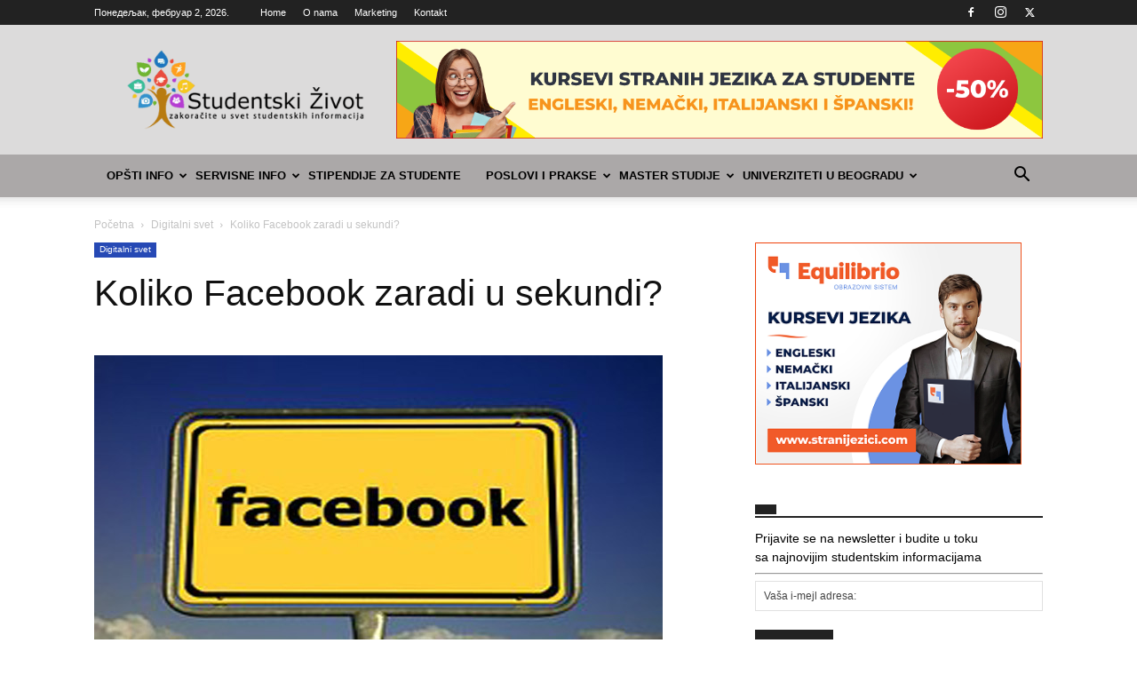

--- FILE ---
content_type: text/html; charset=UTF-8
request_url: https://www.studentskizivot.com/digitalni-svet/koliko-facebook-zaradi-u-sekundi/
body_size: 19289
content:
<!doctype html >


 <html lang="sr-RS"> 
<head>
    <meta charset="UTF-8" /><link rel="preload" href="https://www.studentskizivot.com/wp-content/cache/fvm/min/1768904128-css36b054d4b1bcf988b130e01a02b390bc77aa858ccb5ec2a559fa043388f8e.css" as="style" media="all" />
<link rel="preload" href="https://www.studentskizivot.com/wp-content/cache/fvm/min/1768904128-csse75eb14aee27fb5bd4db11cf5bee25d19856468a9c1055f59c6003b76109e.css" as="style" media="all" />
<link rel="preload" href="https://www.studentskizivot.com/wp-content/cache/fvm/min/1768904128-css83a79b63ebda59cd1ae1b88e413ee9d44560141ae123d2456d4cc09e48c42.css" as="style" media="all" />
<link rel="preload" href="https://www.studentskizivot.com/wp-content/cache/fvm/min/1768904128-css09c75e20782e46a72eb77f4819ea827fa7922376d8b1940c5b023b9ae7c7c.css" as="style" media="all" />
<link rel="preload" href="https://www.studentskizivot.com/wp-content/cache/fvm/min/1768904128-css179fd72dacf111093569a1cad94d95d413c5ce0820359c83391827d8bd779.css" as="style" media="all" />
<link rel="preload" href="https://www.studentskizivot.com/wp-content/cache/fvm/min/1768904128-cssde46cd82233e1e8f473c3e010dd5a11ea3cf73cf47cefd35bede335a05793.css" as="style" media="all" />
<link rel="preload" href="https://www.studentskizivot.com/wp-content/cache/fvm/min/1768904128-css337f0417c17959413c535584c7dc2493dcaeea3a446ec56926978a445181c.css" as="style" media="all" />
<link rel="preload" href="https://www.studentskizivot.com/wp-content/cache/fvm/min/1768904128-css3715e4c07fc714860e3044241836e173b276b6f0bbe89193bc36b7a1d91e9.css" as="style" media="all" />
<link rel="preload" href="https://www.studentskizivot.com/wp-content/cache/fvm/min/1768904128-css2638842090ba5ae7b01e4aaa5c40245b1e792abd4d349cf133bafc347b08f.css" as="style" media="all" />
<link rel="preload" href="https://www.studentskizivot.com/wp-content/cache/fvm/min/1768904128-cssb94944f3d1748376bf27f3378db14b7b2356c5f507675ccd885f84d0e3a0c.css" as="style" media="all" />
<link rel="preload" href="https://www.studentskizivot.com/wp-content/cache/fvm/min/1768904128-css7b57ec2bc4f9d9f67e2bd86a9be71b50c9bd52210c2acdfdb5679c2cb167d.css" as="style" media="all" /><script data-cfasync="false">if(navigator.userAgent.match(/MSIE|Internet Explorer/i)||navigator.userAgent.match(/Trident\/7\..*?rv:11/i)){var href=document.location.href;if(!href.match(/[?&]iebrowser/)){if(href.indexOf("?")==-1){if(href.indexOf("#")==-1){document.location.href=href+"?iebrowser=1"}else{document.location.href=href.replace("#","?iebrowser=1#")}}else{if(href.indexOf("#")==-1){document.location.href=href+"&iebrowser=1"}else{document.location.href=href.replace("#","&iebrowser=1#")}}}}</script>
<script data-cfasync="false">class FVMLoader{constructor(e){this.triggerEvents=e,this.eventOptions={passive:!0},this.userEventListener=this.triggerListener.bind(this),this.delayedScripts={normal:[],async:[],defer:[]},this.allJQueries=[]}_addUserInteractionListener(e){this.triggerEvents.forEach(t=>window.addEventListener(t,e.userEventListener,e.eventOptions))}_removeUserInteractionListener(e){this.triggerEvents.forEach(t=>window.removeEventListener(t,e.userEventListener,e.eventOptions))}triggerListener(){this._removeUserInteractionListener(this),"loading"===document.readyState?document.addEventListener("DOMContentLoaded",this._loadEverythingNow.bind(this)):this._loadEverythingNow()}async _loadEverythingNow(){this._runAllDelayedCSS(),this._delayEventListeners(),this._delayJQueryReady(this),this._handleDocumentWrite(),this._registerAllDelayedScripts(),await this._loadScriptsFromList(this.delayedScripts.normal),await this._loadScriptsFromList(this.delayedScripts.defer),await this._loadScriptsFromList(this.delayedScripts.async),await this._triggerDOMContentLoaded(),await this._triggerWindowLoad(),window.dispatchEvent(new Event("wpr-allScriptsLoaded"))}_registerAllDelayedScripts(){document.querySelectorAll("script[type=fvmdelay]").forEach(e=>{e.hasAttribute("src")?e.hasAttribute("async")&&!1!==e.async?this.delayedScripts.async.push(e):e.hasAttribute("defer")&&!1!==e.defer||"module"===e.getAttribute("data-type")?this.delayedScripts.defer.push(e):this.delayedScripts.normal.push(e):this.delayedScripts.normal.push(e)})}_runAllDelayedCSS(){document.querySelectorAll("link[rel=fvmdelay]").forEach(e=>{e.setAttribute("rel","stylesheet")})}async _transformScript(e){return await this._requestAnimFrame(),new Promise(t=>{const n=document.createElement("script");let r;[...e.attributes].forEach(e=>{let t=e.nodeName;"type"!==t&&("data-type"===t&&(t="type",r=e.nodeValue),n.setAttribute(t,e.nodeValue))}),e.hasAttribute("src")?(n.addEventListener("load",t),n.addEventListener("error",t)):(n.text=e.text,t()),e.parentNode.replaceChild(n,e)})}async _loadScriptsFromList(e){const t=e.shift();return t?(await this._transformScript(t),this._loadScriptsFromList(e)):Promise.resolve()}_delayEventListeners(){let e={};function t(t,n){!function(t){function n(n){return e[t].eventsToRewrite.indexOf(n)>=0?"wpr-"+n:n}e[t]||(e[t]={originalFunctions:{add:t.addEventListener,remove:t.removeEventListener},eventsToRewrite:[]},t.addEventListener=function(){arguments[0]=n(arguments[0]),e[t].originalFunctions.add.apply(t,arguments)},t.removeEventListener=function(){arguments[0]=n(arguments[0]),e[t].originalFunctions.remove.apply(t,arguments)})}(t),e[t].eventsToRewrite.push(n)}function n(e,t){let n=e[t];Object.defineProperty(e,t,{get:()=>n||function(){},set(r){e["wpr"+t]=n=r}})}t(document,"DOMContentLoaded"),t(window,"DOMContentLoaded"),t(window,"load"),t(window,"pageshow"),t(document,"readystatechange"),n(document,"onreadystatechange"),n(window,"onload"),n(window,"onpageshow")}_delayJQueryReady(e){let t=window.jQuery;Object.defineProperty(window,"jQuery",{get:()=>t,set(n){if(n&&n.fn&&!e.allJQueries.includes(n)){n.fn.ready=n.fn.init.prototype.ready=function(t){e.domReadyFired?t.bind(document)(n):document.addEventListener("DOMContentLoaded2",()=>t.bind(document)(n))};const t=n.fn.on;n.fn.on=n.fn.init.prototype.on=function(){if(this[0]===window){function e(e){return e.split(" ").map(e=>"load"===e||0===e.indexOf("load.")?"wpr-jquery-load":e).join(" ")}"string"==typeof arguments[0]||arguments[0]instanceof String?arguments[0]=e(arguments[0]):"object"==typeof arguments[0]&&Object.keys(arguments[0]).forEach(t=>{delete Object.assign(arguments[0],{[e(t)]:arguments[0][t]})[t]})}return t.apply(this,arguments),this},e.allJQueries.push(n)}t=n}})}async _triggerDOMContentLoaded(){this.domReadyFired=!0,await this._requestAnimFrame(),document.dispatchEvent(new Event("DOMContentLoaded2")),await this._requestAnimFrame(),window.dispatchEvent(new Event("DOMContentLoaded2")),await this._requestAnimFrame(),document.dispatchEvent(new Event("wpr-readystatechange")),await this._requestAnimFrame(),document.wpronreadystatechange&&document.wpronreadystatechange()}async _triggerWindowLoad(){await this._requestAnimFrame(),window.dispatchEvent(new Event("wpr-load")),await this._requestAnimFrame(),window.wpronload&&window.wpronload(),await this._requestAnimFrame(),this.allJQueries.forEach(e=>e(window).trigger("wpr-jquery-load")),window.dispatchEvent(new Event("wpr-pageshow")),await this._requestAnimFrame(),window.wpronpageshow&&window.wpronpageshow()}_handleDocumentWrite(){const e=new Map;document.write=document.writeln=function(t){const n=document.currentScript,r=document.createRange(),i=n.parentElement;let a=e.get(n);void 0===a&&(a=n.nextSibling,e.set(n,a));const s=document.createDocumentFragment();r.setStart(s,0),s.appendChild(r.createContextualFragment(t)),i.insertBefore(s,a)}}async _requestAnimFrame(){return new Promise(e=>requestAnimationFrame(e))}static run(){const e=new FVMLoader(["keydown","mousemove","touchmove","touchstart","touchend","wheel"]);e._addUserInteractionListener(e)}}FVMLoader.run();</script><title>Koliko Facebook zaradi u sekundi</title><meta name="viewport" content="width=device-width, initial-scale=1.0"><meta name='robots' content='index, follow, max-image-preview:large, max-snippet:-1, max-video-preview:-1' /><link rel="canonical" href="https://www.studentskizivot.com/digitalni-svet/koliko-facebook-zaradi-u-sekundi/" /><meta property="og:locale" content="sr_RS" /><meta property="og:type" content="article" /><meta property="og:title" content="Koliko Facebook zaradi u sekundi?" /><meta property="og:description" content="Tržišna kapitalizacija ove kompanije dostigla je 253 milijarde dolara, a najveći izvor zarade Fejsbuka su reklame koje vidimo na našem news feed-u. Ovo je zaista ogromna vrednost za jednu kompaniju, a ova društvena mreža svake sekunde zaradi više od prosečne srpske plate, tačnije 432 dolara." /><meta property="og:url" content="https://www.studentskizivot.com/digitalni-svet/koliko-facebook-zaradi-u-sekundi/" /><meta property="og:site_name" content="Studentski Zivot" /><meta property="article:publisher" content="https://www.facebook.com/StudentskiZivot" /><meta property="article:published_time" content="2015-07-17T14:23:24+00:00" /><meta property="og:image" content="https://www.studentskizivot.com/wp-content/uploads/2014/12/facebook.jpg" /><meta property="og:image:width" content="640" /><meta property="og:image:height" content="360" /><meta property="og:image:type" content="image/jpeg" /><meta name="author" content="Radomir Radojicic" /><meta name="twitter:card" content="summary_large_image" /><meta name="twitter:label1" content="Написано од" /><meta name="twitter:data1" content="Radomir Radojicic" /><meta name="twitter:label2" content="Процењено време читања" /><meta name="twitter:data2" content="1 минут" /><script type="application/ld+json" class="yoast-schema-graph">{"@context":"https://schema.org","@graph":[{"@type":"Article","@id":"https://www.studentskizivot.com/digitalni-svet/koliko-facebook-zaradi-u-sekundi/#article","isPartOf":{"@id":"https://www.studentskizivot.com/digitalni-svet/koliko-facebook-zaradi-u-sekundi/"},"author":{"name":"Radomir Radojicic","@id":"https://www.studentskizivot.com/#/schema/person/7ab7e38c1b9e75aaeb48d0d5b2abd706"},"headline":"Koliko Facebook zaradi u sekundi?","datePublished":"2015-07-17T14:23:24+00:00","mainEntityOfPage":{"@id":"https://www.studentskizivot.com/digitalni-svet/koliko-facebook-zaradi-u-sekundi/"},"wordCount":128,"commentCount":0,"publisher":{"@id":"https://www.studentskizivot.com/#organization"},"image":{"@id":"https://www.studentskizivot.com/digitalni-svet/koliko-facebook-zaradi-u-sekundi/#primaryimage"},"thumbnailUrl":"https://www.studentskizivot.com/wp-content/uploads/2014/12/facebook.jpg","articleSection":["Digitalni svet"],"inLanguage":"sr-RS","potentialAction":[{"@type":"CommentAction","name":"Comment","target":["https://www.studentskizivot.com/digitalni-svet/koliko-facebook-zaradi-u-sekundi/#respond"]}]},{"@type":"WebPage","@id":"https://www.studentskizivot.com/digitalni-svet/koliko-facebook-zaradi-u-sekundi/","url":"https://www.studentskizivot.com/digitalni-svet/koliko-facebook-zaradi-u-sekundi/","name":"Koliko Facebook zaradi u sekundi","isPartOf":{"@id":"https://www.studentskizivot.com/#website"},"primaryImageOfPage":{"@id":"https://www.studentskizivot.com/digitalni-svet/koliko-facebook-zaradi-u-sekundi/#primaryimage"},"image":{"@id":"https://www.studentskizivot.com/digitalni-svet/koliko-facebook-zaradi-u-sekundi/#primaryimage"},"thumbnailUrl":"https://www.studentskizivot.com/wp-content/uploads/2014/12/facebook.jpg","datePublished":"2015-07-17T14:23:24+00:00","breadcrumb":{"@id":"https://www.studentskizivot.com/digitalni-svet/koliko-facebook-zaradi-u-sekundi/#breadcrumb"},"inLanguage":"sr-RS","potentialAction":[{"@type":"ReadAction","target":["https://www.studentskizivot.com/digitalni-svet/koliko-facebook-zaradi-u-sekundi/"]}]},{"@type":"ImageObject","inLanguage":"sr-RS","@id":"https://www.studentskizivot.com/digitalni-svet/koliko-facebook-zaradi-u-sekundi/#primaryimage","url":"https://www.studentskizivot.com/wp-content/uploads/2014/12/facebook.jpg","contentUrl":"https://www.studentskizivot.com/wp-content/uploads/2014/12/facebook.jpg","width":640,"height":360},{"@type":"BreadcrumbList","@id":"https://www.studentskizivot.com/digitalni-svet/koliko-facebook-zaradi-u-sekundi/#breadcrumb","itemListElement":[{"@type":"ListItem","position":1,"name":"Home","item":"https://www.studentskizivot.com/"},{"@type":"ListItem","position":2,"name":"Koliko Facebook zaradi u sekundi?"}]},{"@type":"WebSite","@id":"https://www.studentskizivot.com/#website","url":"https://www.studentskizivot.com/","name":"Studentski Zivot","description":"","publisher":{"@id":"https://www.studentskizivot.com/#organization"},"potentialAction":[{"@type":"SearchAction","target":{"@type":"EntryPoint","urlTemplate":"https://www.studentskizivot.com/?s={search_term_string}"},"query-input":{"@type":"PropertyValueSpecification","valueRequired":true,"valueName":"search_term_string"}}],"inLanguage":"sr-RS"},{"@type":"Organization","@id":"https://www.studentskizivot.com/#organization","name":"Studentski Zivot","url":"https://www.studentskizivot.com/","logo":{"@type":"ImageObject","inLanguage":"sr-RS","@id":"https://www.studentskizivot.com/#/schema/logo/image/","url":"https://www.studentskizivot.com/wp-content/uploads/2016/02/sz-logo-1.png","contentUrl":"https://www.studentskizivot.com/wp-content/uploads/2016/02/sz-logo-1.png","width":324,"height":109,"caption":"Studentski Zivot"},"image":{"@id":"https://www.studentskizivot.com/#/schema/logo/image/"},"sameAs":["https://www.facebook.com/StudentskiZivot","https://www.instagram.com/studentskizivot/"]},{"@type":"Person","@id":"https://www.studentskizivot.com/#/schema/person/7ab7e38c1b9e75aaeb48d0d5b2abd706","name":"Radomir Radojicic"}]}</script><script type="application/ld+json">
    {
        "@context": "https://schema.org",
        "@type": "BreadcrumbList",
        "itemListElement": [
            {
                "@type": "ListItem",
                "position": 1,
                "item": {
                    "@type": "WebSite",
                    "@id": "https://www.studentskizivot.com/",
                    "name": "Početna"
                }
            },
            {
                "@type": "ListItem",
                "position": 2,
                    "item": {
                    "@type": "WebPage",
                    "@id": "https://www.studentskizivot.com/digitalni-svet/",
                    "name": "Digitalni svet"
                }
            }
            ,{
                "@type": "ListItem",
                "position": 3,
                    "item": {
                    "@type": "WebPage",
                    "@id": "https://www.studentskizivot.com/digitalni-svet/koliko-facebook-zaradi-u-sekundi/",
                    "name": "Koliko Facebook zaradi u sekundi?"                                
                }
            }    
        ]
    }
</script>
    
    
    
    
<link rel="icon" type="image/png" href="https://www.studentskizivot.com/wp-content/uploads/2016/02/favicon-sz.ico">
	
	
	
	
	
	
	
	
	
	
	
	
	
	
	
	
	
	
	
	
	
	




<style id='wp-img-auto-sizes-contain-inline-css' type='text/css' media="all">img:is([sizes=auto i],[sizes^="auto," i]){contain-intrinsic-size:3000px 1500px}</style>
<link rel='stylesheet' id='validate-engine-css-css' href='https://www.studentskizivot.com/wp-content/cache/fvm/min/1768904128-css36b054d4b1bcf988b130e01a02b390bc77aa858ccb5ec2a559fa043388f8e.css' type='text/css' media='all' />
<link rel='stylesheet' id='wp-block-library-css' href='https://www.studentskizivot.com/wp-content/cache/fvm/min/1768904128-csse75eb14aee27fb5bd4db11cf5bee25d19856468a9c1055f59c6003b76109e.css' type='text/css' media='all' />
<style id='global-styles-inline-css' type='text/css' media="all">:root{--wp--preset--aspect-ratio--square:1;--wp--preset--aspect-ratio--4-3:4/3;--wp--preset--aspect-ratio--3-4:3/4;--wp--preset--aspect-ratio--3-2:3/2;--wp--preset--aspect-ratio--2-3:2/3;--wp--preset--aspect-ratio--16-9:16/9;--wp--preset--aspect-ratio--9-16:9/16;--wp--preset--color--black:#000000;--wp--preset--color--cyan-bluish-gray:#abb8c3;--wp--preset--color--white:#ffffff;--wp--preset--color--pale-pink:#f78da7;--wp--preset--color--vivid-red:#cf2e2e;--wp--preset--color--luminous-vivid-orange:#ff6900;--wp--preset--color--luminous-vivid-amber:#fcb900;--wp--preset--color--light-green-cyan:#7bdcb5;--wp--preset--color--vivid-green-cyan:#00d084;--wp--preset--color--pale-cyan-blue:#8ed1fc;--wp--preset--color--vivid-cyan-blue:#0693e3;--wp--preset--color--vivid-purple:#9b51e0;--wp--preset--gradient--vivid-cyan-blue-to-vivid-purple:linear-gradient(135deg,rgb(6,147,227) 0%,rgb(155,81,224) 100%);--wp--preset--gradient--light-green-cyan-to-vivid-green-cyan:linear-gradient(135deg,rgb(122,220,180) 0%,rgb(0,208,130) 100%);--wp--preset--gradient--luminous-vivid-amber-to-luminous-vivid-orange:linear-gradient(135deg,rgb(252,185,0) 0%,rgb(255,105,0) 100%);--wp--preset--gradient--luminous-vivid-orange-to-vivid-red:linear-gradient(135deg,rgb(255,105,0) 0%,rgb(207,46,46) 100%);--wp--preset--gradient--very-light-gray-to-cyan-bluish-gray:linear-gradient(135deg,rgb(238,238,238) 0%,rgb(169,184,195) 100%);--wp--preset--gradient--cool-to-warm-spectrum:linear-gradient(135deg,rgb(74,234,220) 0%,rgb(151,120,209) 20%,rgb(207,42,186) 40%,rgb(238,44,130) 60%,rgb(251,105,98) 80%,rgb(254,248,76) 100%);--wp--preset--gradient--blush-light-purple:linear-gradient(135deg,rgb(255,206,236) 0%,rgb(152,150,240) 100%);--wp--preset--gradient--blush-bordeaux:linear-gradient(135deg,rgb(254,205,165) 0%,rgb(254,45,45) 50%,rgb(107,0,62) 100%);--wp--preset--gradient--luminous-dusk:linear-gradient(135deg,rgb(255,203,112) 0%,rgb(199,81,192) 50%,rgb(65,88,208) 100%);--wp--preset--gradient--pale-ocean:linear-gradient(135deg,rgb(255,245,203) 0%,rgb(182,227,212) 50%,rgb(51,167,181) 100%);--wp--preset--gradient--electric-grass:linear-gradient(135deg,rgb(202,248,128) 0%,rgb(113,206,126) 100%);--wp--preset--gradient--midnight:linear-gradient(135deg,rgb(2,3,129) 0%,rgb(40,116,252) 100%);--wp--preset--font-size--small:11px;--wp--preset--font-size--medium:20px;--wp--preset--font-size--large:32px;--wp--preset--font-size--x-large:42px;--wp--preset--font-size--regular:15px;--wp--preset--font-size--larger:50px;--wp--preset--spacing--20:0.44rem;--wp--preset--spacing--30:0.67rem;--wp--preset--spacing--40:1rem;--wp--preset--spacing--50:1.5rem;--wp--preset--spacing--60:2.25rem;--wp--preset--spacing--70:3.38rem;--wp--preset--spacing--80:5.06rem;--wp--preset--shadow--natural:6px 6px 9px rgba(0, 0, 0, 0.2);--wp--preset--shadow--deep:12px 12px 50px rgba(0, 0, 0, 0.4);--wp--preset--shadow--sharp:6px 6px 0px rgba(0, 0, 0, 0.2);--wp--preset--shadow--outlined:6px 6px 0px -3px rgb(255, 255, 255), 6px 6px rgb(0, 0, 0);--wp--preset--shadow--crisp:6px 6px 0px rgb(0, 0, 0)}:where(.is-layout-flex){gap:.5em}:where(.is-layout-grid){gap:.5em}body .is-layout-flex{display:flex}.is-layout-flex{flex-wrap:wrap;align-items:center}.is-layout-flex>:is(*,div){margin:0}body .is-layout-grid{display:grid}.is-layout-grid>:is(*,div){margin:0}:where(.wp-block-columns.is-layout-flex){gap:2em}:where(.wp-block-columns.is-layout-grid){gap:2em}:where(.wp-block-post-template.is-layout-flex){gap:1.25em}:where(.wp-block-post-template.is-layout-grid){gap:1.25em}.has-black-color{color:var(--wp--preset--color--black)!important}.has-cyan-bluish-gray-color{color:var(--wp--preset--color--cyan-bluish-gray)!important}.has-white-color{color:var(--wp--preset--color--white)!important}.has-pale-pink-color{color:var(--wp--preset--color--pale-pink)!important}.has-vivid-red-color{color:var(--wp--preset--color--vivid-red)!important}.has-luminous-vivid-orange-color{color:var(--wp--preset--color--luminous-vivid-orange)!important}.has-luminous-vivid-amber-color{color:var(--wp--preset--color--luminous-vivid-amber)!important}.has-light-green-cyan-color{color:var(--wp--preset--color--light-green-cyan)!important}.has-vivid-green-cyan-color{color:var(--wp--preset--color--vivid-green-cyan)!important}.has-pale-cyan-blue-color{color:var(--wp--preset--color--pale-cyan-blue)!important}.has-vivid-cyan-blue-color{color:var(--wp--preset--color--vivid-cyan-blue)!important}.has-vivid-purple-color{color:var(--wp--preset--color--vivid-purple)!important}.has-black-background-color{background-color:var(--wp--preset--color--black)!important}.has-cyan-bluish-gray-background-color{background-color:var(--wp--preset--color--cyan-bluish-gray)!important}.has-white-background-color{background-color:var(--wp--preset--color--white)!important}.has-pale-pink-background-color{background-color:var(--wp--preset--color--pale-pink)!important}.has-vivid-red-background-color{background-color:var(--wp--preset--color--vivid-red)!important}.has-luminous-vivid-orange-background-color{background-color:var(--wp--preset--color--luminous-vivid-orange)!important}.has-luminous-vivid-amber-background-color{background-color:var(--wp--preset--color--luminous-vivid-amber)!important}.has-light-green-cyan-background-color{background-color:var(--wp--preset--color--light-green-cyan)!important}.has-vivid-green-cyan-background-color{background-color:var(--wp--preset--color--vivid-green-cyan)!important}.has-pale-cyan-blue-background-color{background-color:var(--wp--preset--color--pale-cyan-blue)!important}.has-vivid-cyan-blue-background-color{background-color:var(--wp--preset--color--vivid-cyan-blue)!important}.has-vivid-purple-background-color{background-color:var(--wp--preset--color--vivid-purple)!important}.has-black-border-color{border-color:var(--wp--preset--color--black)!important}.has-cyan-bluish-gray-border-color{border-color:var(--wp--preset--color--cyan-bluish-gray)!important}.has-white-border-color{border-color:var(--wp--preset--color--white)!important}.has-pale-pink-border-color{border-color:var(--wp--preset--color--pale-pink)!important}.has-vivid-red-border-color{border-color:var(--wp--preset--color--vivid-red)!important}.has-luminous-vivid-orange-border-color{border-color:var(--wp--preset--color--luminous-vivid-orange)!important}.has-luminous-vivid-amber-border-color{border-color:var(--wp--preset--color--luminous-vivid-amber)!important}.has-light-green-cyan-border-color{border-color:var(--wp--preset--color--light-green-cyan)!important}.has-vivid-green-cyan-border-color{border-color:var(--wp--preset--color--vivid-green-cyan)!important}.has-pale-cyan-blue-border-color{border-color:var(--wp--preset--color--pale-cyan-blue)!important}.has-vivid-cyan-blue-border-color{border-color:var(--wp--preset--color--vivid-cyan-blue)!important}.has-vivid-purple-border-color{border-color:var(--wp--preset--color--vivid-purple)!important}.has-vivid-cyan-blue-to-vivid-purple-gradient-background{background:var(--wp--preset--gradient--vivid-cyan-blue-to-vivid-purple)!important}.has-light-green-cyan-to-vivid-green-cyan-gradient-background{background:var(--wp--preset--gradient--light-green-cyan-to-vivid-green-cyan)!important}.has-luminous-vivid-amber-to-luminous-vivid-orange-gradient-background{background:var(--wp--preset--gradient--luminous-vivid-amber-to-luminous-vivid-orange)!important}.has-luminous-vivid-orange-to-vivid-red-gradient-background{background:var(--wp--preset--gradient--luminous-vivid-orange-to-vivid-red)!important}.has-very-light-gray-to-cyan-bluish-gray-gradient-background{background:var(--wp--preset--gradient--very-light-gray-to-cyan-bluish-gray)!important}.has-cool-to-warm-spectrum-gradient-background{background:var(--wp--preset--gradient--cool-to-warm-spectrum)!important}.has-blush-light-purple-gradient-background{background:var(--wp--preset--gradient--blush-light-purple)!important}.has-blush-bordeaux-gradient-background{background:var(--wp--preset--gradient--blush-bordeaux)!important}.has-luminous-dusk-gradient-background{background:var(--wp--preset--gradient--luminous-dusk)!important}.has-pale-ocean-gradient-background{background:var(--wp--preset--gradient--pale-ocean)!important}.has-electric-grass-gradient-background{background:var(--wp--preset--gradient--electric-grass)!important}.has-midnight-gradient-background{background:var(--wp--preset--gradient--midnight)!important}.has-small-font-size{font-size:var(--wp--preset--font-size--small)!important}.has-medium-font-size{font-size:var(--wp--preset--font-size--medium)!important}.has-large-font-size{font-size:var(--wp--preset--font-size--large)!important}.has-x-large-font-size{font-size:var(--wp--preset--font-size--x-large)!important}</style>

<style id='classic-theme-styles-inline-css' type='text/css' media="all">/*! This file is auto-generated */
.wp-block-button__link{color:#fff;background-color:#32373c;border-radius:9999px;box-shadow:none;text-decoration:none;padding:calc(.667em + 2px) calc(1.333em + 2px);font-size:1.125em}.wp-block-file__button{background:#32373c;color:#fff;text-decoration:none}</style>
<link rel='stylesheet' id='contact-form-7-css' href='https://www.studentskizivot.com/wp-content/cache/fvm/min/1768904128-css83a79b63ebda59cd1ae1b88e413ee9d44560141ae123d2456d4cc09e48c42.css' type='text/css' media='all' />
<link rel='stylesheet' id='td-plugin-newsletter-css' href='https://www.studentskizivot.com/wp-content/cache/fvm/min/1768904128-css09c75e20782e46a72eb77f4819ea827fa7922376d8b1940c5b023b9ae7c7c.css' type='text/css' media='all' />
<link rel='stylesheet' id='td-plugin-multi-purpose-css' href='https://www.studentskizivot.com/wp-content/cache/fvm/min/1768904128-css179fd72dacf111093569a1cad94d95d413c5ce0820359c83391827d8bd779.css' type='text/css' media='all' />
<link rel='stylesheet' id='td-theme-css' href='https://www.studentskizivot.com/wp-content/cache/fvm/min/1768904128-cssde46cd82233e1e8f473c3e010dd5a11ea3cf73cf47cefd35bede335a05793.css' type='text/css' media='all' />
<style id='td-theme-inline-css' type='text/css' media="all">@media (max-width:767px){.td-header-desktop-wrap{display:none}}@media (min-width:767px){.td-header-mobile-wrap{display:none}}</style>
<link rel='stylesheet' id='td-theme-child-css' href='https://www.studentskizivot.com/wp-content/cache/fvm/min/1768904128-css337f0417c17959413c535584c7dc2493dcaeea3a446ec56926978a445181c.css' type='text/css' media='all' />
<link rel='stylesheet' id='js_composer_front-css' href='https://www.studentskizivot.com/wp-content/cache/fvm/min/1768904128-css3715e4c07fc714860e3044241836e173b276b6f0bbe89193bc36b7a1d91e9.css' type='text/css' media='all' />
<link rel='stylesheet' id='td-legacy-framework-front-style-css' href='https://www.studentskizivot.com/wp-content/cache/fvm/min/1768904128-css2638842090ba5ae7b01e4aaa5c40245b1e792abd4d349cf133bafc347b08f.css' type='text/css' media='all' />
<link rel='stylesheet' id='td-standard-pack-framework-front-style-css' href='https://www.studentskizivot.com/wp-content/cache/fvm/min/1768904128-cssb94944f3d1748376bf27f3378db14b7b2356c5f507675ccd885f84d0e3a0c.css' type='text/css' media='all' />
<link rel='stylesheet' id='tdb_style_cloud_templates_front-css' href='https://www.studentskizivot.com/wp-content/cache/fvm/min/1768904128-css7b57ec2bc4f9d9f67e2bd86a9be71b50c9bd52210c2acdfdb5679c2cb167d.css' type='text/css' media='all' />
<script type="text/javascript" src="https://www.studentskizivot.com/wp-includes/js/jquery/jquery.min.js?ver=3.7.1" id="jquery-core-js"></script>
<script type="text/javascript" src="https://www.studentskizivot.com/wp-includes/js/jquery/jquery-migrate.min.js?ver=3.4.1" id="jquery-migrate-js"></script>
<script></script>
        <script>
            var errorQueue = [];
            let timeout;

            var errorMessage = '';


            function isBot() {
                const bots = ['crawler', 'spider', 'baidu', 'duckduckgo', 'bot', 'googlebot', 'bingbot', 'facebook', 'slurp', 'twitter', 'yahoo'];
                const userAgent = navigator.userAgent.toLowerCase();
                return bots.some(bot => userAgent.includes(bot));
            }

            /*
            window.onerror = function(msg, url, line) {
            // window.addEventListener('error', function(event) {
                console.error("Linha 600");

                var errorMessage = [
                    'Message: ' + msg,
                    'URL: ' + url,
                    'Line: ' + line
                ].join(' - ');
                */


            // Captura erros síncronos e alguns assíncronos
            window.addEventListener('error', function(event) {
                var msg = event.message;
                if (msg === "Script error.") {
                    console.error("Script error detected - maybe problem cross-origin");
                    return;
                }
                errorMessage = [
                    'Message: ' + msg,
                    'URL: ' + event.filename,
                    'Line: ' + event.lineno
                ].join(' - ');
                if (isBot()) {
                    return;
                }
                errorQueue.push(errorMessage);
                handleErrorQueue();
            });

            // Captura rejeições de promessas
            window.addEventListener('unhandledrejection', function(event) {
                errorMessage = 'Promise Rejection: ' + (event.reason || 'Unknown reason');
                if (isBot()) {
                    return;
                }
                errorQueue.push(errorMessage);
                handleErrorQueue();
            });

            // Função auxiliar para gerenciar a fila de erros
            function handleErrorQueue() {
                if (errorQueue.length >= 5) {
                    sendErrorsToServer();
                } else {
                    clearTimeout(timeout);
                    timeout = setTimeout(sendErrorsToServer, 5000);
                }
            }





            function sendErrorsToServer() {
                if (errorQueue.length > 0) {
                    var message;
                    if (errorQueue.length === 1) {
                        // Se houver apenas um erro, mantenha o formato atual
                        message = errorQueue[0];
                    } else {
                        // Se houver múltiplos erros, use quebras de linha para separá-los
                        message = errorQueue.join('\n\n');
                    }
                    var xhr = new XMLHttpRequest();
                    var nonce = '44e72d87d2';
                    var ajaxurl = 'https://www.studentskizivot.com/wp-admin/admin-ajax.php?action=bill_minozzi_js_error_catched&_wpnonce=44e72d87d2';
                    xhr.open('POST', encodeURI(ajaxurl));
                    xhr.setRequestHeader('Content-Type', 'application/x-www-form-urlencoded');
                    xhr.onload = function() {
                        if (xhr.status === 200) {
                            // console.log('Success:', xhr.responseText);
                        } else {
                            console.log('Error:', xhr.status);
                        }
                    };
                    xhr.onerror = function() {
                        console.error('Request failed');
                    };
                    xhr.send('action=bill_minozzi_js_error_catched&_wpnonce=' + nonce + '&bill_js_error_catched=' + encodeURIComponent(message));
                    errorQueue = []; // Limpa a fila de erros após o envio
                }
            }

            function sendErrorsToServer() {
                if (errorQueue.length > 0) {
                    var message = errorQueue.join(' | ');
                    //console.error(message);
                    var xhr = new XMLHttpRequest();
                    var nonce = '44e72d87d2';
                    var ajaxurl = 'https://www.studentskizivot.com/wp-admin/admin-ajax.php?action=bill_minozzi_js_error_catched&_wpnonce=44e72d87d2'; // No need to esc_js here
                    xhr.open('POST', encodeURI(ajaxurl));
                    xhr.setRequestHeader('Content-Type', 'application/x-www-form-urlencoded');
                    xhr.onload = function() {
                        if (xhr.status === 200) {
                            //console.log('Success:::', xhr.responseText);
                        } else {
                            console.log('Error:', xhr.status);
                        }
                    };
                    xhr.onerror = function() {
                        console.error('Request failed');
                    };
                    xhr.send('action=bill_minozzi_js_error_catched&_wpnonce=' + nonce + '&bill_js_error_catched=' + encodeURIComponent(message));
                    errorQueue = []; // Clear the error queue after sending
                }
            }

            function sendErrorsToServer() {
                if (errorQueue.length > 0) {
                    var message = errorQueue.join('\n\n'); // Usa duas quebras de linha como separador
                    var xhr = new XMLHttpRequest();
                    var nonce = '44e72d87d2';
                    var ajaxurl = 'https://www.studentskizivot.com/wp-admin/admin-ajax.php?action=bill_minozzi_js_error_catched&_wpnonce=44e72d87d2';
                    xhr.open('POST', encodeURI(ajaxurl));
                    xhr.setRequestHeader('Content-Type', 'application/x-www-form-urlencoded');
                    xhr.onload = function() {
                        if (xhr.status === 200) {
                            // console.log('Success:', xhr.responseText);
                        } else {
                            console.log('Error:', xhr.status);
                        }
                    };
                    xhr.onerror = function() {
                        console.error('Request failed');
                    };
                    xhr.send('action=bill_minozzi_js_error_catched&_wpnonce=' + nonce + '&bill_js_error_catched=' + encodeURIComponent(message));
                    errorQueue = []; // Limpa a fila de erros após o envio
                }
            }
            window.addEventListener('beforeunload', sendErrorsToServer);
        </script>
    <script>
        window.tdb_global_vars = {"wpRestUrl":"https:\/\/www.studentskizivot.com\/wp-json\/","permalinkStructure":"\/%category%\/%postname%\/"};
        window.tdb_p_autoload_vars = {"isAjax":false,"isAdminBarShowing":false,"autoloadStatus":"off","origPostEditUrl":null};
    </script>
    
    <style id="tdb-global-colors" media="all">:root{--accent-color:#fff}</style>

    
	



<script type="text/javascript" id="td-generated-header-js">
    
    

	    var tdBlocksArray = []; //here we store all the items for the current page

	    // td_block class - each ajax block uses a object of this class for requests
	    function tdBlock() {
		    this.id = '';
		    this.block_type = 1; //block type id (1-234 etc)
		    this.atts = '';
		    this.td_column_number = '';
		    this.td_current_page = 1; //
		    this.post_count = 0; //from wp
		    this.found_posts = 0; //from wp
		    this.max_num_pages = 0; //from wp
		    this.td_filter_value = ''; //current live filter value
		    this.is_ajax_running = false;
		    this.td_user_action = ''; // load more or infinite loader (used by the animation)
		    this.header_color = '';
		    this.ajax_pagination_infinite_stop = ''; //show load more at page x
	    }

        // td_js_generator - mini detector
        ( function () {
            var htmlTag = document.getElementsByTagName("html")[0];

	        if ( navigator.userAgent.indexOf("MSIE 10.0") > -1 ) {
                htmlTag.className += ' ie10';
            }

            if ( !!navigator.userAgent.match(/Trident.*rv\:11\./) ) {
                htmlTag.className += ' ie11';
            }

	        if ( navigator.userAgent.indexOf("Edge") > -1 ) {
                htmlTag.className += ' ieEdge';
            }

            if ( /(iPad|iPhone|iPod)/g.test(navigator.userAgent) ) {
                htmlTag.className += ' td-md-is-ios';
            }

            var user_agent = navigator.userAgent.toLowerCase();
            if ( user_agent.indexOf("android") > -1 ) {
                htmlTag.className += ' td-md-is-android';
            }

            if ( -1 !== navigator.userAgent.indexOf('Mac OS X')  ) {
                htmlTag.className += ' td-md-is-os-x';
            }

            if ( /chrom(e|ium)/.test(navigator.userAgent.toLowerCase()) ) {
               htmlTag.className += ' td-md-is-chrome';
            }

            if ( -1 !== navigator.userAgent.indexOf('Firefox') ) {
                htmlTag.className += ' td-md-is-firefox';
            }

            if ( -1 !== navigator.userAgent.indexOf('Safari') && -1 === navigator.userAgent.indexOf('Chrome') ) {
                htmlTag.className += ' td-md-is-safari';
            }

            if( -1 !== navigator.userAgent.indexOf('IEMobile') ){
                htmlTag.className += ' td-md-is-iemobile';
            }

        })();

        var tdLocalCache = {};

        ( function () {
            "use strict";

            tdLocalCache = {
                data: {},
                remove: function (resource_id) {
                    delete tdLocalCache.data[resource_id];
                },
                exist: function (resource_id) {
                    return tdLocalCache.data.hasOwnProperty(resource_id) && tdLocalCache.data[resource_id] !== null;
                },
                get: function (resource_id) {
                    return tdLocalCache.data[resource_id];
                },
                set: function (resource_id, cachedData) {
                    tdLocalCache.remove(resource_id);
                    tdLocalCache.data[resource_id] = cachedData;
                }
            };
        })();

    
    
var td_viewport_interval_list=[{"limitBottom":767,"sidebarWidth":228},{"limitBottom":1018,"sidebarWidth":300},{"limitBottom":1140,"sidebarWidth":324}];
var td_animation_stack_effect="type0";
var tds_animation_stack=true;
var td_animation_stack_specific_selectors=".entry-thumb, img, .td-lazy-img";
var td_animation_stack_general_selectors=".td-animation-stack img, .td-animation-stack .entry-thumb, .post img, .td-animation-stack .td-lazy-img";
var tdc_is_installed="yes";
var tdc_domain_active=false;
var td_ajax_url="https:\/\/www.studentskizivot.com\/wp-admin\/admin-ajax.php?td_theme_name=Newspaper&v=12.7.1";
var td_get_template_directory_uri="https:\/\/www.studentskizivot.com\/wp-content\/plugins\/td-composer\/legacy\/common";
var tds_snap_menu="smart_snap_always";
var tds_logo_on_sticky="show_header_logo";
var tds_header_style="";
var td_please_wait="Please wait...";
var td_email_user_pass_incorrect="User or password incorrect!";
var td_email_user_incorrect="Email or username incorrect!";
var td_email_incorrect="Email incorrect!";
var td_user_incorrect="Username incorrect!";
var td_email_user_empty="Email or username empty!";
var td_pass_empty="Pass empty!";
var td_pass_pattern_incorrect="Invalid Pass Pattern!";
var td_retype_pass_incorrect="Retyped Pass incorrect!";
var tds_more_articles_on_post_enable="";
var tds_more_articles_on_post_time_to_wait="";
var tds_more_articles_on_post_pages_distance_from_top=0;
var tds_captcha="";
var tds_theme_color_site_wide="#4db2ec";
var tds_smart_sidebar="";
var tdThemeName="Newspaper";
var tdThemeNameWl="Newspaper";
var td_magnific_popup_translation_tPrev="Previous (Left arrow key)";
var td_magnific_popup_translation_tNext="Next (Right arrow key)";
var td_magnific_popup_translation_tCounter="%curr% of %total%";
var td_magnific_popup_translation_ajax_tError="The content from %url% could not be loaded.";
var td_magnific_popup_translation_image_tError="The image #%curr% could not be loaded.";
var tdBlockNonce="1c49e3e8f8";
var tdMobileMenu="enabled";
var tdMobileSearch="enabled";
var tdDateNamesI18n={"month_names":["\u0458\u0430\u043d\u0443\u0430\u0440","\u0444\u0435\u0431\u0440\u0443\u0430\u0440","\u043c\u0430\u0440\u0442","\u0430\u043f\u0440\u0438\u043b","\u043c\u0430\u0458","\u0458\u0443\u043d","\u0458\u0443\u043b","\u0430\u0432\u0433\u0443\u0441\u0442","\u0441\u0435\u043f\u0442\u0435\u043c\u0431\u0430\u0440","\u043e\u043a\u0442\u043e\u0431\u0430\u0440","\u043d\u043e\u0432\u0435\u043c\u0431\u0430\u0440","\u0434\u0435\u0446\u0435\u043c\u0431\u0430\u0440"],"month_names_short":["\u0458\u0430\u043d","\u0444\u0435\u0431","\u043c\u0430\u0440","\u0430\u043f\u0440","\u043c\u0430\u0458","\u0458\u0443\u043d","\u0458\u0443\u043b","\u0430\u0432\u0433","\u0441\u0435\u043f","\u043e\u043a\u0442","\u043d\u043e\u0432","\u0434\u0435\u0446"],"day_names":["\u041d\u0435\u0434\u0435\u0459\u0430","\u041f\u043e\u043d\u0435\u0434\u0435\u0459\u0430\u043a","\u0423\u0442\u043e\u0440\u0430\u043a","C\u0440\u0435\u0434\u0430","\u0427\u0435\u0442\u0432\u0440\u0442\u0430\u043a","\u041f\u0435\u0442\u0430\u043a","\u0421\u0443\u0431\u043e\u0442\u0430"],"day_names_short":["\u041d\u0435\u0434","\u041f\u043e\u043d","\u0423\u0442\u043e","\u0421\u0440\u0435","\u0427\u0435\u0442","\u041f\u0435\u0442","\u0421\u0443\u0431"]};
var tdb_modal_confirm="Save";
var tdb_modal_cancel="Cancel";
var tdb_modal_confirm_alt="Yes";
var tdb_modal_cancel_alt="No";
var td_deploy_mode="deploy";
var td_ad_background_click_link="https:\/\/www.stipendijezastudente.com\/info-o-programu\/";
var td_ad_background_click_target="_blank";
</script>




<style media="all">.block-title>span,.block-title>span>a,.block-title>a,.block-title>label,.widgettitle,.widgettitle:after,.td-trending-now-title,.td-trending-now-wrapper:hover .td-trending-now-title,.wpb_tabs li.ui-tabs-active a,.wpb_tabs li:hover a,.vc_tta-container .vc_tta-color-grey.vc_tta-tabs-position-top.vc_tta-style-classic .vc_tta-tabs-container .vc_tta-tab.vc_active>a,.vc_tta-container .vc_tta-color-grey.vc_tta-tabs-position-top.vc_tta-style-classic .vc_tta-tabs-container .vc_tta-tab:hover>a,.td_block_template_1 .td-related-title .td-cur-simple-item,.woocommerce .product .products h2,.td-subcat-filter .td-subcat-dropdown:hover .td-subcat-more,.td-weather-information:before,.td-weather-week:before,.td_block_exchange .td-exchange-header:before,.td-theme-wrap .td_block_template_3 .td-block-title>*,.td-theme-wrap .td_block_template_4 .td-block-title>*,.td-theme-wrap .td_block_template_7 .td-block-title>*,.td-theme-wrap .td_block_template_9 .td-block-title:after,.td-theme-wrap .td_block_template_10 .td-block-title::before,.td-theme-wrap .td_block_template_11 .td-block-title::before,.td-theme-wrap .td_block_template_11 .td-block-title::after,.td-theme-wrap .td_block_template_14 .td-block-title,.td-theme-wrap .td_block_template_15 .td-block-title:before,.td-theme-wrap .td_block_template_17 .td-block-title:before{background-color:#222}.woocommerce div.product .woocommerce-tabs ul.tabs li.active{background-color:#222222!important}.block-title,.td_block_template_1 .td-related-title,.wpb_tabs .wpb_tabs_nav,.vc_tta-container .vc_tta-color-grey.vc_tta-tabs-position-top.vc_tta-style-classic .vc_tta-tabs-container,.woocommerce div.product .woocommerce-tabs ul.tabs:before,.td-theme-wrap .td_block_template_5 .td-block-title>*,.td-theme-wrap .td_block_template_17 .td-block-title,.td-theme-wrap .td_block_template_17 .td-block-title::before{border-color:#222}.td-theme-wrap .td_block_template_4 .td-block-title>*:before,.td-theme-wrap .td_block_template_17 .td-block-title::after{border-color:#222 transparent transparent transparent}.td-header-wrap .td-header-menu-wrap-full,.sf-menu>.current-menu-ancestor>a,.sf-menu>.current-category-ancestor>a,.td-header-menu-wrap.td-affix,.td-header-style-3 .td-header-main-menu,.td-header-style-3 .td-affix .td-header-main-menu,.td-header-style-4 .td-header-main-menu,.td-header-style-4 .td-affix .td-header-main-menu,.td-header-style-8 .td-header-menu-wrap.td-affix,.td-header-style-8 .td-header-top-menu-full{background-color:#aba8a8}.td-boxed-layout .td-header-style-3 .td-header-menu-wrap,.td-boxed-layout .td-header-style-4 .td-header-menu-wrap{background-color:#aba8a8!important}@media (min-width:1019px){.td-header-style-1 .td-header-sp-recs,.td-header-style-1 .td-header-sp-logo{margin-bottom:28px}}@media (min-width:768px) and (max-width:1018px){.td-header-style-1 .td-header-sp-recs,.td-header-style-1 .td-header-sp-logo{margin-bottom:14px}}.td-header-style-7 .td-header-top-menu{border-bottom:none}.td-banner-wrap-full,.td-header-style-11 .td-logo-wrap-full{background-color:#dcdbdb}.td-header-style-11 .td-logo-wrap-full{border-bottom:0}@media (min-width:1019px){.td-header-style-2 .td-header-sp-recs,.td-header-style-5 .td-a-rec-id-header>div,.td-header-style-5 .td-g-rec-id-header>.adsbygoogle,.td-header-style-6 .td-a-rec-id-header>div,.td-header-style-6 .td-g-rec-id-header>.adsbygoogle,.td-header-style-7 .td-a-rec-id-header>div,.td-header-style-7 .td-g-rec-id-header>.adsbygoogle,.td-header-style-8 .td-a-rec-id-header>div,.td-header-style-8 .td-g-rec-id-header>.adsbygoogle,.td-header-style-12 .td-a-rec-id-header>div,.td-header-style-12 .td-g-rec-id-header>.adsbygoogle{margin-bottom:24px!important}}@media (min-width:768px) and (max-width:1018px){.td-header-style-2 .td-header-sp-recs,.td-header-style-5 .td-a-rec-id-header>div,.td-header-style-5 .td-g-rec-id-header>.adsbygoogle,.td-header-style-6 .td-a-rec-id-header>div,.td-header-style-6 .td-g-rec-id-header>.adsbygoogle,.td-header-style-7 .td-a-rec-id-header>div,.td-header-style-7 .td-g-rec-id-header>.adsbygoogle,.td-header-style-8 .td-a-rec-id-header>div,.td-header-style-8 .td-g-rec-id-header>.adsbygoogle,.td-header-style-12 .td-a-rec-id-header>div,.td-header-style-12 .td-g-rec-id-header>.adsbygoogle{margin-bottom:14px!important}}.block-title>span,.block-title>a,.widgettitle,.td-trending-now-title,.wpb_tabs li a,.vc_tta-container .vc_tta-color-grey.vc_tta-tabs-position-top.vc_tta-style-classic .vc_tta-tabs-container .vc_tta-tab>a,.td-theme-wrap .td-related-title a,.woocommerce div.product .woocommerce-tabs ul.tabs li a,.woocommerce .product .products h2,.td-theme-wrap .td-block-title{font-size:15px}.td_module_1 .td-module-title{font-size:15px}.td_module_2 .td-module-title{font-size:17px}.td_module_3 .td-module-title{font-size:15px}.td_module_4 .td-module-title{font-size:15px}.td_module_5 .td-module-title{font-size:15px}.td_module_6 .td-module-title{font-size:15px}.td_module_7 .td-module-title{font-size:15px}.td_module_8 .td-module-title{font-size:15px}.td_module_9 .td-module-title{font-size:15px}.td_module_10 .td-module-title{font-size:15px}.td_module_11 .td-module-title{font-size:15px}.td_module_12 .td-module-title{font-size:15px}.td_module_13 .td-module-title{font-size:15px}.td_module_14 .td-module-title{font-size:15px}.td_module_15 .entry-title{font-size:15px}.td_module_16 .td-module-title{font-size:15px}.td_module_mx1 .td-module-title a{font-size:15px}.td_module_mx2 .td-module-title a{font-size:15px}.td_module_mx3 .td-module-title a{font-size:15px}.td_module_mx4 .td-module-title a{font-size:15px}.td_module_mx7 .td-module-title a{font-size:15px}.td_module_mx8 .td-module-title a{font-size:15px}.td_block_trending_now .entry-title a{font-size:15px}.td-theme-slider.iosSlider-col-1 .td-module-title a{font-size:15px}.td-theme-slider.iosSlider-col-2 .td-module-title a{font-size:15px}.td-theme-slider.iosSlider-col-3 .td-module-title a{font-size:15px}.td-big-grid-post.td-big-thumb .td-big-grid-meta,.td-big-thumb .td-big-grid-meta .entry-title{font-size:17px;line-height:40px}.td-big-grid-post.td-medium-thumb .td-big-grid-meta,.td-medium-thumb .td-big-grid-meta .entry-title{font-size:15px}.td-big-grid-post.td-small-thumb .td-big-grid-meta,.td-small-thumb .td-big-grid-meta .entry-title{font-size:15px}.td-big-grid-post.td-tiny-thumb .td-big-grid-meta,.td-tiny-thumb .td-big-grid-meta .entry-title{font-size:15px}.homepage-post .td-post-template-8 .td-post-header .entry-title{font-size:15px}.footer-text-wrap{font-size:12px}.td-trending-now-display-area .entry-title{font-size:13px}.block-title>span,.block-title>span>a,.block-title>a,.block-title>label,.widgettitle,.widgettitle:after,.td-trending-now-title,.td-trending-now-wrapper:hover .td-trending-now-title,.wpb_tabs li.ui-tabs-active a,.wpb_tabs li:hover a,.vc_tta-container .vc_tta-color-grey.vc_tta-tabs-position-top.vc_tta-style-classic .vc_tta-tabs-container .vc_tta-tab.vc_active>a,.vc_tta-container .vc_tta-color-grey.vc_tta-tabs-position-top.vc_tta-style-classic .vc_tta-tabs-container .vc_tta-tab:hover>a,.td_block_template_1 .td-related-title .td-cur-simple-item,.woocommerce .product .products h2,.td-subcat-filter .td-subcat-dropdown:hover .td-subcat-more,.td-weather-information:before,.td-weather-week:before,.td_block_exchange .td-exchange-header:before,.td-theme-wrap .td_block_template_3 .td-block-title>*,.td-theme-wrap .td_block_template_4 .td-block-title>*,.td-theme-wrap .td_block_template_7 .td-block-title>*,.td-theme-wrap .td_block_template_9 .td-block-title:after,.td-theme-wrap .td_block_template_10 .td-block-title::before,.td-theme-wrap .td_block_template_11 .td-block-title::before,.td-theme-wrap .td_block_template_11 .td-block-title::after,.td-theme-wrap .td_block_template_14 .td-block-title,.td-theme-wrap .td_block_template_15 .td-block-title:before,.td-theme-wrap .td_block_template_17 .td-block-title:before{background-color:#222}.woocommerce div.product .woocommerce-tabs ul.tabs li.active{background-color:#222222!important}.block-title,.td_block_template_1 .td-related-title,.wpb_tabs .wpb_tabs_nav,.vc_tta-container .vc_tta-color-grey.vc_tta-tabs-position-top.vc_tta-style-classic .vc_tta-tabs-container,.woocommerce div.product .woocommerce-tabs ul.tabs:before,.td-theme-wrap .td_block_template_5 .td-block-title>*,.td-theme-wrap .td_block_template_17 .td-block-title,.td-theme-wrap .td_block_template_17 .td-block-title::before{border-color:#222}.td-theme-wrap .td_block_template_4 .td-block-title>*:before,.td-theme-wrap .td_block_template_17 .td-block-title::after{border-color:#222 transparent transparent transparent}.td-header-wrap .td-header-menu-wrap-full,.sf-menu>.current-menu-ancestor>a,.sf-menu>.current-category-ancestor>a,.td-header-menu-wrap.td-affix,.td-header-style-3 .td-header-main-menu,.td-header-style-3 .td-affix .td-header-main-menu,.td-header-style-4 .td-header-main-menu,.td-header-style-4 .td-affix .td-header-main-menu,.td-header-style-8 .td-header-menu-wrap.td-affix,.td-header-style-8 .td-header-top-menu-full{background-color:#aba8a8}.td-boxed-layout .td-header-style-3 .td-header-menu-wrap,.td-boxed-layout .td-header-style-4 .td-header-menu-wrap{background-color:#aba8a8!important}@media (min-width:1019px){.td-header-style-1 .td-header-sp-recs,.td-header-style-1 .td-header-sp-logo{margin-bottom:28px}}@media (min-width:768px) and (max-width:1018px){.td-header-style-1 .td-header-sp-recs,.td-header-style-1 .td-header-sp-logo{margin-bottom:14px}}.td-header-style-7 .td-header-top-menu{border-bottom:none}.td-banner-wrap-full,.td-header-style-11 .td-logo-wrap-full{background-color:#dcdbdb}.td-header-style-11 .td-logo-wrap-full{border-bottom:0}@media (min-width:1019px){.td-header-style-2 .td-header-sp-recs,.td-header-style-5 .td-a-rec-id-header>div,.td-header-style-5 .td-g-rec-id-header>.adsbygoogle,.td-header-style-6 .td-a-rec-id-header>div,.td-header-style-6 .td-g-rec-id-header>.adsbygoogle,.td-header-style-7 .td-a-rec-id-header>div,.td-header-style-7 .td-g-rec-id-header>.adsbygoogle,.td-header-style-8 .td-a-rec-id-header>div,.td-header-style-8 .td-g-rec-id-header>.adsbygoogle,.td-header-style-12 .td-a-rec-id-header>div,.td-header-style-12 .td-g-rec-id-header>.adsbygoogle{margin-bottom:24px!important}}@media (min-width:768px) and (max-width:1018px){.td-header-style-2 .td-header-sp-recs,.td-header-style-5 .td-a-rec-id-header>div,.td-header-style-5 .td-g-rec-id-header>.adsbygoogle,.td-header-style-6 .td-a-rec-id-header>div,.td-header-style-6 .td-g-rec-id-header>.adsbygoogle,.td-header-style-7 .td-a-rec-id-header>div,.td-header-style-7 .td-g-rec-id-header>.adsbygoogle,.td-header-style-8 .td-a-rec-id-header>div,.td-header-style-8 .td-g-rec-id-header>.adsbygoogle,.td-header-style-12 .td-a-rec-id-header>div,.td-header-style-12 .td-g-rec-id-header>.adsbygoogle{margin-bottom:14px!important}}.block-title>span,.block-title>a,.widgettitle,.td-trending-now-title,.wpb_tabs li a,.vc_tta-container .vc_tta-color-grey.vc_tta-tabs-position-top.vc_tta-style-classic .vc_tta-tabs-container .vc_tta-tab>a,.td-theme-wrap .td-related-title a,.woocommerce div.product .woocommerce-tabs ul.tabs li a,.woocommerce .product .products h2,.td-theme-wrap .td-block-title{font-size:15px}.td_module_1 .td-module-title{font-size:15px}.td_module_2 .td-module-title{font-size:17px}.td_module_3 .td-module-title{font-size:15px}.td_module_4 .td-module-title{font-size:15px}.td_module_5 .td-module-title{font-size:15px}.td_module_6 .td-module-title{font-size:15px}.td_module_7 .td-module-title{font-size:15px}.td_module_8 .td-module-title{font-size:15px}.td_module_9 .td-module-title{font-size:15px}.td_module_10 .td-module-title{font-size:15px}.td_module_11 .td-module-title{font-size:15px}.td_module_12 .td-module-title{font-size:15px}.td_module_13 .td-module-title{font-size:15px}.td_module_14 .td-module-title{font-size:15px}.td_module_15 .entry-title{font-size:15px}.td_module_16 .td-module-title{font-size:15px}.td_module_mx1 .td-module-title a{font-size:15px}.td_module_mx2 .td-module-title a{font-size:15px}.td_module_mx3 .td-module-title a{font-size:15px}.td_module_mx4 .td-module-title a{font-size:15px}.td_module_mx7 .td-module-title a{font-size:15px}.td_module_mx8 .td-module-title a{font-size:15px}.td_block_trending_now .entry-title a{font-size:15px}.td-theme-slider.iosSlider-col-1 .td-module-title a{font-size:15px}.td-theme-slider.iosSlider-col-2 .td-module-title a{font-size:15px}.td-theme-slider.iosSlider-col-3 .td-module-title a{font-size:15px}.td-big-grid-post.td-big-thumb .td-big-grid-meta,.td-big-thumb .td-big-grid-meta .entry-title{font-size:17px;line-height:40px}.td-big-grid-post.td-medium-thumb .td-big-grid-meta,.td-medium-thumb .td-big-grid-meta .entry-title{font-size:15px}.td-big-grid-post.td-small-thumb .td-big-grid-meta,.td-small-thumb .td-big-grid-meta .entry-title{font-size:15px}.td-big-grid-post.td-tiny-thumb .td-big-grid-meta,.td-tiny-thumb .td-big-grid-meta .entry-title{font-size:15px}.homepage-post .td-post-template-8 .td-post-header .entry-title{font-size:15px}.footer-text-wrap{font-size:12px}.td-trending-now-display-area .entry-title{font-size:13px}</style>

<script>
  (function(i,s,o,g,r,a,m){i['GoogleAnalyticsObject']=r;i[r]=i[r]||function(){
  (i[r].q=i[r].q||[]).push(arguments)},i[r].l=1*new Date();a=s.createElement(o),
  m=s.getElementsByTagName(o)[0];a.async=1;a.src=g;m.parentNode.insertBefore(a,m)
  })(window,document,'script','//www.google-analytics.com/analytics.js','ga');

  ga('create', 'UA-1784755-4', 'studentskizivot.com');
  ga('send', 'pageview');

</script>



		<style type="text/css" id="wp-custom-css" media="all">div#sgpb-popup-dialog-main-div{background-color:rgb(255 255 255 / 0%)!important}img.aligncenter.wp-image-6551.popup-images-eq{background-color:#fff;padding:10px;border-radius:5px}aside#text-2 iframe{height:70px!important}.sf-menu>li>a{padding:0 14px;font-size:13px}.sf-menu a.sf-with-ul{padding-right:11px;min-width:1px}</style>
		




<noscript><style> .wpb_animate_when_almost_visible { opacity: 1; }</style></noscript>	</head>

<body data-rsssl=1 class="wp-singular post-template-default single single-post postid-45497 single-format-standard wp-theme-Newspaper wp-child-theme-Newspaper-child td-standard-pack koliko-facebook-zaradi-u-sekundi global-block-template-1 wpb-js-composer js-comp-ver-8.6.1 vc_responsive td-animation-stack-type0 td-full-layout" itemscope="itemscope" itemtype="https://schema.org/WebPage">

<div class="td-scroll-up" data-style="style1"><i class="td-icon-menu-up"></i></div>
    <div class="td-menu-background" style="visibility:hidden"></div>
<div id="td-mobile-nav" style="visibility:hidden">
    <div class="td-mobile-container">
        
        <div class="td-menu-socials-wrap">
            
            <div class="td-menu-socials">
                
        <span class="td-social-icon-wrap">
            <a target="_blank" href="https://www.facebook.com/StudentskiZivot" title="Facebook">
                <i class="td-icon-font td-icon-facebook"></i>
                <span style="display: none">Facebook</span>
            </a>
        </span>
        <span class="td-social-icon-wrap">
            <a target="_blank" href="https://instagram.com/studentskizivot/" title="Instagram">
                <i class="td-icon-font td-icon-instagram"></i>
                <span style="display: none">Instagram</span>
            </a>
        </span>
        <span class="td-social-icon-wrap">
            <a target="_blank" href="https://twitter.com/StudZivot" title="Twitter">
                <i class="td-icon-font td-icon-twitter"></i>
                <span style="display: none">Twitter</span>
            </a>
        </span>            </div>
            
            <div class="td-mobile-close">
                <span><i class="td-icon-close-mobile"></i></span>
            </div>
        </div>

        
        
        
        <div class="td-mobile-content">
            <div class="menu-glavni-meni-container"><ul id="menu-glavni-meni" class="td-mobile-main-menu"><li id="menu-item-47650" class="menu-item menu-item-type-custom menu-item-object-custom menu-item-has-children menu-item-first menu-item-47650"><a href="#">OPŠTI INFO<i class="td-icon-menu-right td-element-after"></i></a>
<ul class="sub-menu">
	<li id="menu-item-47679" class="menu-item menu-item-type-taxonomy menu-item-object-category menu-item-47679"><a href="https://www.studentskizivot.com/saveti-za-studente/">Saveti za studente</a></li>
	<li id="menu-item-48134" class="menu-item menu-item-type-post_type menu-item-object-page menu-item-48134"><a href="https://www.studentskizivot.com/vodic-za-brucose/">Vodič za brucoše</a></li>
	<li id="menu-item-47680" class="menu-item menu-item-type-taxonomy menu-item-object-category menu-item-47680"><a href="https://www.studentskizivot.com/skole-stranih-jezika/">Škole stranih jezika</a></li>
	<li id="menu-item-47693" class="menu-item menu-item-type-post_type menu-item-object-page menu-item-47693"><a href="https://www.studentskizivot.com/mapa-studiranja/">Mapa studiranja</a></li>
	<li id="menu-item-47694" class="menu-item menu-item-type-post_type menu-item-object-page menu-item-47694"><a href="https://www.studentskizivot.com/pravila-studiranja/">Pravila studiranja</a></li>
	<li id="menu-item-47695" class="menu-item menu-item-type-post_type menu-item-object-page menu-item-47695"><a href="https://www.studentskizivot.com/studentske-stipendije/">Studentske stipendije</a></li>
	<li id="menu-item-47696" class="menu-item menu-item-type-post_type menu-item-object-page menu-item-47696"><a href="https://www.studentskizivot.com/studentski-krediti-konkurs/">Studentski krediti</a></li>
	<li id="menu-item-47697" class="menu-item menu-item-type-post_type menu-item-object-page menu-item-47697"><a href="https://www.studentskizivot.com/studentske-kartice/">Studentske kartice</a></li>
	<li id="menu-item-47698" class="menu-item menu-item-type-post_type menu-item-object-page menu-item-47698"><a href="https://www.studentskizivot.com/studentski-popusti/">Studentski popusti</a></li>
	<li id="menu-item-47683" class="menu-item menu-item-type-taxonomy menu-item-object-category menu-item-47683"><a href="https://www.studentskizivot.com/intervjui/">Intervjui</a></li>
	<li id="menu-item-47684" class="menu-item menu-item-type-taxonomy menu-item-object-category menu-item-47684"><a href="https://www.studentskizivot.com/istrazivanja-ankete/">Istraživanja &#8211; ankete</a></li>
</ul>
</li>
<li id="menu-item-47651" class="menu-item menu-item-type-custom menu-item-object-custom menu-item-has-children menu-item-47651"><a href="#">SERVISNE INFO<i class="td-icon-menu-right td-element-after"></i></a>
<ul class="sub-menu">
	<li id="menu-item-47702" class="menu-item menu-item-type-post_type menu-item-object-page menu-item-47702"><a href="https://www.studentskizivot.com/studentske-organizacije-u-beogradu/">Studentske organizacije</a></li>
	<li id="menu-item-47703" class="menu-item menu-item-type-post_type menu-item-object-page menu-item-47703"><a href="https://www.studentskizivot.com/studentske-ustanove-u-beogradu/">Studentske ustanove</a></li>
	<li id="menu-item-47707" class="menu-item menu-item-type-post_type menu-item-object-page menu-item-47707"><a href="https://www.studentskizivot.com/studentski-domovi-u-beogradu/">Studentski domovi</a></li>
	<li id="menu-item-47711" class="menu-item menu-item-type-post_type menu-item-object-page menu-item-47711"><a href="https://www.studentskizivot.com/studentski-restorani-u-beogradu/">Studentski restorani</a></li>
	<li id="menu-item-47713" class="menu-item menu-item-type-post_type menu-item-object-page menu-item-47713"><a href="https://www.studentskizivot.com/centar-za-razvoj-karijere-univerzitet-u-beogradu/">Karijerni centar</a></li>
	<li id="menu-item-48640" class="menu-item menu-item-type-post_type menu-item-object-page menu-item-48640"><a href="https://www.studentskizivot.com/gradski-prevoz-u-beogradu/">Gradski prevoz u Beogradu</a></li>
	<li id="menu-item-48641" class="menu-item menu-item-type-post_type menu-item-object-page menu-item-48641"><a href="https://www.studentskizivot.com/muzeji-u-beogradu/">Muzeji u Beogradu</a></li>
	<li id="menu-item-48642" class="menu-item menu-item-type-post_type menu-item-object-page menu-item-48642"><a href="https://www.studentskizivot.com/bioskopi-u-beogradu/">Bioskopi u Beogradu</a></li>
	<li id="menu-item-48643" class="menu-item menu-item-type-post_type menu-item-object-page menu-item-48643"><a href="https://www.studentskizivot.com/pozorista-u-beogradu/">Pozorišta u Beogradu</a></li>
	<li id="menu-item-48644" class="menu-item menu-item-type-post_type menu-item-object-page menu-item-48644"><a href="https://www.studentskizivot.com/biblioteke-u-beogradu/">Biblioteke u Beogradu</a></li>
	<li id="menu-item-48645" class="menu-item menu-item-type-post_type menu-item-object-page menu-item-48645"><a href="https://www.studentskizivot.com/sportski-objekti-u-beogradu/">Sportski objekti u Beogradu</a></li>
</ul>
</li>
<li id="menu-item-47652" class="menu-item menu-item-type-custom menu-item-object-custom menu-item-47652"><a href="https://www.studentskizivot.com/stipendije-za-studente/">STIPENDIJE ZA STUDENTE</a></li>
<li id="menu-item-47653" class="menu-item menu-item-type-custom menu-item-object-custom menu-item-has-children menu-item-47653"><a href="#">POSLOVI I PRAKSE<i class="td-icon-menu-right td-element-after"></i></a>
<ul class="sub-menu">
	<li id="menu-item-47727" class="menu-item menu-item-type-post_type menu-item-object-page menu-item-47727"><a href="https://www.studentskizivot.com/studentski-poslovi-studentske-i-omladinske-zadruge/">Studentske i omladinske zadruge</a></li>
	<li id="menu-item-47724" class="menu-item menu-item-type-post_type menu-item-object-page menu-item-47724"><a href="https://www.studentskizivot.com/prakse-za-studente/">Prakse &#8211; opšte informacije</a></li>
</ul>
</li>
<li id="menu-item-47732" class="menu-item menu-item-type-custom menu-item-object-custom menu-item-has-children menu-item-47732"><a href="#">MASTER  STUDIJE<i class="td-icon-menu-right td-element-after"></i></a>
<ul class="sub-menu">
	<li id="menu-item-47733" class="menu-item menu-item-type-post_type menu-item-object-page menu-item-47733"><a href="https://www.studentskizivot.com/master-studije-opste-informacije/">Master studije – opšte informacije</a></li>
</ul>
</li>
<li id="menu-item-47649" class="menu-item menu-item-type-custom menu-item-object-custom menu-item-has-children menu-item-47649"><a href="#">UNIVERZITETI U BEOGRADU<i class="td-icon-menu-right td-element-after"></i></a>
<ul class="sub-menu">
	<li id="menu-item-47659" class="menu-item menu-item-type-post_type menu-item-object-page menu-item-47659"><a href="https://www.studentskizivot.com/akreditovani-fakulteti-i-visoke-skole/">Akreditovani fakulteti i visoke škole</a></li>
	<li id="menu-item-47670" class="menu-item menu-item-type-post_type menu-item-object-page menu-item-47670"><a href="https://www.studentskizivot.com/univerzitet-u-beogradu/">Univerzitet u Beogradu</a></li>
	<li id="menu-item-47677" class="menu-item menu-item-type-post_type menu-item-object-page menu-item-47677"><a href="https://www.studentskizivot.com/univerzitet-odbrane-u-beogradu/">Univerzitet odbrane u Beogradu</a></li>
	<li id="menu-item-47664" class="menu-item menu-item-type-post_type menu-item-object-page menu-item-47664"><a href="https://www.studentskizivot.com/univerzitet-singidunum/">Univerzitet Singidunum</a></li>
	<li id="menu-item-47663" class="menu-item menu-item-type-post_type menu-item-object-page menu-item-47663"><a href="https://www.studentskizivot.com/univerzitet-megatrend/">Univerzitet Megatrend</a></li>
	<li id="menu-item-47673" class="menu-item menu-item-type-post_type menu-item-object-page menu-item-47673"><a href="https://www.studentskizivot.com/univerzitet-privredna-akademija-u-novom-sadu/">Univerzitet Privredna akademija u Novom Sadu</a></li>
	<li id="menu-item-47667" class="menu-item menu-item-type-post_type menu-item-object-page menu-item-47667"><a href="https://www.studentskizivot.com/kriminalisticko-policijski-univerzitet/">Kriminalističko-policijski univerzitet</a></li>
	<li id="menu-item-47666" class="menu-item menu-item-type-post_type menu-item-object-page menu-item-47666"><a href="https://www.studentskizivot.com/univerzitet-metropolitan/">Univerzitet Metropolitan</a></li>
	<li id="menu-item-47665" class="menu-item menu-item-type-post_type menu-item-object-page menu-item-47665"><a href="https://www.studentskizivot.com/univerzitet-union/">Univerzitet Union</a></li>
	<li id="menu-item-47678" class="menu-item menu-item-type-post_type menu-item-object-page menu-item-47678"><a href="https://www.studentskizivot.com/univerzitet-union-nikola-tesla/">Univerzitet Union – Nikola Tesla</a></li>
	<li id="menu-item-47669" class="menu-item menu-item-type-post_type menu-item-object-page menu-item-47669"><a href="https://www.studentskizivot.com/univerzitet-alfa-bk/">Univerzitet Alfa BK</a></li>
	<li id="menu-item-47674" class="menu-item menu-item-type-post_type menu-item-object-page menu-item-47674"><a href="https://www.studentskizivot.com/evropski-univerzitet/">Evropski univerzitet</a></li>
	<li id="menu-item-65665" class="menu-item menu-item-type-post_type menu-item-object-page menu-item-65665"><a href="https://www.studentskizivot.com/ohma-by-winsedswiss/">Ohma by Winsedswiss</a></li>
	<li id="menu-item-47675" class="menu-item menu-item-type-post_type menu-item-object-page menu-item-47675"><a href="https://www.studentskizivot.com/visoke-skole/">Visoke škole</a></li>
</ul>
</li>
</ul></div>        </div>
    </div>

    
    </div><div class="td-search-background" style="visibility:hidden"></div>
<div class="td-search-wrap-mob" style="visibility:hidden">
	<div class="td-drop-down-search">
		<form method="get" class="td-search-form" action="https://www.studentskizivot.com/">
			
			<div class="td-search-close">
				<span><i class="td-icon-close-mobile"></i></span>
			</div>
			<div role="search" class="td-search-input">
				<span>Search</span>
				<input id="td-header-search-mob" type="text" value="" name="s" autocomplete="off" />
			</div>
		</form>
		<div id="td-aj-search-mob" class="td-ajax-search-flex"></div>
	</div>
</div>

    <div id="td-outer-wrap" class="td-theme-wrap">
    
        
            <div class="tdc-header-wrap">

            


<div class="td-header-wrap td-header-style-1">
    
    <div class="td-header-top-menu-full td-container-wrap">
        <div class="td-container td-header-row td-header-top-menu">
            
    <div class="top-bar-style-1">
        
<div class="td-header-sp-top-menu">


	        <div class="td_data_time">
            <div >

                Понедељак, фебруар 2, 2026.
            </div>
        </div>
    <div class="menu-top-container"><ul id="menu-topheader" class="top-header-menu"><li id="menu-item-48034" class="menu-item menu-item-type-custom menu-item-object-custom menu-item-home menu-item-first td-menu-item td-normal-menu menu-item-48034"><a href="https://www.studentskizivot.com">Home</a></li>
<li id="menu-item-48031" class="menu-item menu-item-type-post_type menu-item-object-page td-menu-item td-normal-menu menu-item-48031"><a href="https://www.studentskizivot.com/o-nama/">O nama</a></li>
<li id="menu-item-48032" class="menu-item menu-item-type-post_type menu-item-object-page td-menu-item td-normal-menu menu-item-48032"><a href="https://www.studentskizivot.com/marketing/">Marketing</a></li>
<li id="menu-item-48033" class="menu-item menu-item-type-post_type menu-item-object-page td-menu-item td-normal-menu menu-item-48033"><a href="https://www.studentskizivot.com/kontakt/">Kontakt</a></li>
</ul></div></div>
        <div class="td-header-sp-top-widget">
    
    
        
        <span class="td-social-icon-wrap">
            <a target="_blank" href="https://www.facebook.com/StudentskiZivot" title="Facebook">
                <i class="td-icon-font td-icon-facebook"></i>
                <span style="display: none">Facebook</span>
            </a>
        </span>
        <span class="td-social-icon-wrap">
            <a target="_blank" href="https://instagram.com/studentskizivot/" title="Instagram">
                <i class="td-icon-font td-icon-instagram"></i>
                <span style="display: none">Instagram</span>
            </a>
        </span>
        <span class="td-social-icon-wrap">
            <a target="_blank" href="https://twitter.com/StudZivot" title="Twitter">
                <i class="td-icon-font td-icon-twitter"></i>
                <span style="display: none">Twitter</span>
            </a>
        </span>    </div>

    </div>



                <div id="login-form" class="white-popup-block mfp-hide mfp-with-anim td-login-modal-wrap">
                    <div class="td-login-wrap">
                        <a href="#" aria-label="Back" class="td-back-button"><i class="td-icon-modal-back"></i></a>
                        <div id="td-login-div" class="td-login-form-div td-display-block">
                            <div class="td-login-panel-title">Sign in</div>
                            <div class="td-login-panel-descr">Welcome! Log into your account</div>
                            <div class="td_display_err"></div>
                            <form id="loginForm" action="#" method="post">
                                <div class="td-login-inputs"><input class="td-login-input" autocomplete="username" type="text" name="login_email" id="login_email" value="" required><label for="login_email">your username</label></div>
                                <div class="td-login-inputs"><input class="td-login-input" autocomplete="current-password" type="password" name="login_pass" id="login_pass" value="" required><label for="login_pass">your password</label></div>
                                <input type="button"  name="login_button" id="login_button" class="wpb_button btn td-login-button" value="Login">
                                
                            </form>

                            

                            <div class="td-login-info-text"><a href="#" id="forgot-pass-link">Forgot your password? Get help</a></div>
                            
                            
                            
                            
                        </div>

                        

                         <div id="td-forgot-pass-div" class="td-login-form-div td-display-none">
                            <div class="td-login-panel-title">Password recovery</div>
                            <div class="td-login-panel-descr">Recover your password</div>
                            <div class="td_display_err"></div>
                            <form id="forgotpassForm" action="#" method="post">
                                <div class="td-login-inputs"><input class="td-login-input" type="text" name="forgot_email" id="forgot_email" value="" required><label for="forgot_email">your email</label></div>
                                <input type="button" name="forgot_button" id="forgot_button" class="wpb_button btn td-login-button" value="Send My Password">
                            </form>
                            <div class="td-login-info-text">A password will be e-mailed to you.</div>
                        </div>
                        
                        
                    </div>
                </div>
                        </div>
    </div>

    <div class="td-banner-wrap-full td-logo-wrap-full td-container-wrap">
        <div class="td-container td-header-row td-header-header">
            <div class="td-header-sp-logo">
                            <a class="td-main-logo" href="https://www.studentskizivot.com/">
                <img src="https://www.studentskizivot.com/wp-content/uploads/2016/02/sz-logo-1.png" alt=""  width="324" height="109"/>
                <span class="td-visual-hidden">Studentski Zivot</span>
            </a>
                    </div>
                            <div class="td-header-sp-recs">
                    <div class="td-header-rec-wrap">
    <div class="td-a-rec td-a-rec-id-header  td-a-rec-no-translate tdi_1 td_block_template_1">
<style media="all">.tdi_1.td-a-rec{text-align:center}.tdi_1.td-a-rec:not(.td-a-rec-no-translate){transform:translateZ(0)}.tdi_1 .td-element-style{z-index:-1}.tdi_1.td-a-rec-img{text-align:left}.tdi_1.td-a-rec-img img{margin:0 auto 0 0}.tdi_1 .td_spot_img_all img,.tdi_1 .td_spot_img_tl img,.tdi_1 .td_spot_img_tp img,.tdi_1 .td_spot_img_mob img{border-style:none}@media (max-width:767px){.tdi_1.td-a-rec-img{text-align:center}}</style><a href="https://www.stranijezici.com/kursevi-jezika-za-studente/"><img src="https://www.studentskizivot.com/wp-content/uploads/2023/11/kursevi-stranih-jezika-studentski-zivot.png"/></a></div>
</div>                </div>
                    </div>
    </div>

    <div class="td-header-menu-wrap-full td-container-wrap">
        
        <div class="td-header-menu-wrap td-header-gradient">
            <div class="td-container td-header-row td-header-main-menu">
                <div id="td-header-menu" role="navigation">
        <div id="td-top-mobile-toggle"><a href="#" role="button" aria-label="Menu"><i class="td-icon-font td-icon-mobile"></i></a></div>
        <div class="td-main-menu-logo td-logo-in-header">
        		<a class="td-mobile-logo td-sticky-header" aria-label="Logo" href="https://www.studentskizivot.com/">
			<img class="td-retina-data" data-retina="https://www.studentskizivot.com/wp-content/uploads/2016/02/sz-logo-footer.png" src="https://www.studentskizivot.com/wp-content/uploads/2016/02/sz-logo-footer.png" alt=""  width="336" height="113"/>
		</a>
			<a class="td-header-logo td-sticky-header" aria-label="Logo" href="https://www.studentskizivot.com/">
			<img src="https://www.studentskizivot.com/wp-content/uploads/2016/02/sz-logo-1.png" alt=""  width="336" height="113"/>
		</a>
	    </div>
    <div class="menu-glavni-meni-container"><ul id="menu-glavni-meni-1" class="sf-menu"><li class="menu-item menu-item-type-custom menu-item-object-custom menu-item-has-children menu-item-first td-menu-item td-normal-menu menu-item-47650"><a href="#">OPŠTI INFO</a>
<ul class="sub-menu">
	<li class="menu-item menu-item-type-taxonomy menu-item-object-category td-menu-item td-normal-menu menu-item-47679"><a href="https://www.studentskizivot.com/saveti-za-studente/">Saveti za studente</a></li>
	<li class="menu-item menu-item-type-post_type menu-item-object-page td-menu-item td-normal-menu menu-item-48134"><a href="https://www.studentskizivot.com/vodic-za-brucose/">Vodič za brucoše</a></li>
	<li class="menu-item menu-item-type-taxonomy menu-item-object-category td-menu-item td-normal-menu menu-item-47680"><a href="https://www.studentskizivot.com/skole-stranih-jezika/">Škole stranih jezika</a></li>
	<li class="menu-item menu-item-type-post_type menu-item-object-page td-menu-item td-normal-menu menu-item-47693"><a href="https://www.studentskizivot.com/mapa-studiranja/">Mapa studiranja</a></li>
	<li class="menu-item menu-item-type-post_type menu-item-object-page td-menu-item td-normal-menu menu-item-47694"><a href="https://www.studentskizivot.com/pravila-studiranja/">Pravila studiranja</a></li>
	<li class="menu-item menu-item-type-post_type menu-item-object-page td-menu-item td-normal-menu menu-item-47695"><a href="https://www.studentskizivot.com/studentske-stipendije/">Studentske stipendije</a></li>
	<li class="menu-item menu-item-type-post_type menu-item-object-page td-menu-item td-normal-menu menu-item-47696"><a href="https://www.studentskizivot.com/studentski-krediti-konkurs/">Studentski krediti</a></li>
	<li class="menu-item menu-item-type-post_type menu-item-object-page td-menu-item td-normal-menu menu-item-47697"><a href="https://www.studentskizivot.com/studentske-kartice/">Studentske kartice</a></li>
	<li class="menu-item menu-item-type-post_type menu-item-object-page td-menu-item td-normal-menu menu-item-47698"><a href="https://www.studentskizivot.com/studentski-popusti/">Studentski popusti</a></li>
	<li class="menu-item menu-item-type-taxonomy menu-item-object-category td-menu-item td-normal-menu menu-item-47683"><a href="https://www.studentskizivot.com/intervjui/">Intervjui</a></li>
	<li class="menu-item menu-item-type-taxonomy menu-item-object-category td-menu-item td-normal-menu menu-item-47684"><a href="https://www.studentskizivot.com/istrazivanja-ankete/">Istraživanja &#8211; ankete</a></li>
</ul>
</li>
<li class="menu-item menu-item-type-custom menu-item-object-custom menu-item-has-children td-menu-item td-normal-menu menu-item-47651"><a href="#">SERVISNE INFO</a>
<ul class="sub-menu">
	<li class="menu-item menu-item-type-post_type menu-item-object-page td-menu-item td-normal-menu menu-item-47702"><a href="https://www.studentskizivot.com/studentske-organizacije-u-beogradu/">Studentske organizacije</a></li>
	<li class="menu-item menu-item-type-post_type menu-item-object-page td-menu-item td-normal-menu menu-item-47703"><a href="https://www.studentskizivot.com/studentske-ustanove-u-beogradu/">Studentske ustanove</a></li>
	<li class="menu-item menu-item-type-post_type menu-item-object-page td-menu-item td-normal-menu menu-item-47707"><a href="https://www.studentskizivot.com/studentski-domovi-u-beogradu/">Studentski domovi</a></li>
	<li class="menu-item menu-item-type-post_type menu-item-object-page td-menu-item td-normal-menu menu-item-47711"><a href="https://www.studentskizivot.com/studentski-restorani-u-beogradu/">Studentski restorani</a></li>
	<li class="menu-item menu-item-type-post_type menu-item-object-page td-menu-item td-normal-menu menu-item-47713"><a href="https://www.studentskizivot.com/centar-za-razvoj-karijere-univerzitet-u-beogradu/">Karijerni centar</a></li>
	<li class="menu-item menu-item-type-post_type menu-item-object-page td-menu-item td-normal-menu menu-item-48640"><a href="https://www.studentskizivot.com/gradski-prevoz-u-beogradu/">Gradski prevoz u Beogradu</a></li>
	<li class="menu-item menu-item-type-post_type menu-item-object-page td-menu-item td-normal-menu menu-item-48641"><a href="https://www.studentskizivot.com/muzeji-u-beogradu/">Muzeji u Beogradu</a></li>
	<li class="menu-item menu-item-type-post_type menu-item-object-page td-menu-item td-normal-menu menu-item-48642"><a href="https://www.studentskizivot.com/bioskopi-u-beogradu/">Bioskopi u Beogradu</a></li>
	<li class="menu-item menu-item-type-post_type menu-item-object-page td-menu-item td-normal-menu menu-item-48643"><a href="https://www.studentskizivot.com/pozorista-u-beogradu/">Pozorišta u Beogradu</a></li>
	<li class="menu-item menu-item-type-post_type menu-item-object-page td-menu-item td-normal-menu menu-item-48644"><a href="https://www.studentskizivot.com/biblioteke-u-beogradu/">Biblioteke u Beogradu</a></li>
	<li class="menu-item menu-item-type-post_type menu-item-object-page td-menu-item td-normal-menu menu-item-48645"><a href="https://www.studentskizivot.com/sportski-objekti-u-beogradu/">Sportski objekti u Beogradu</a></li>
</ul>
</li>
<li class="menu-item menu-item-type-custom menu-item-object-custom td-menu-item td-normal-menu menu-item-47652"><a href="https://www.studentskizivot.com/stipendije-za-studente/">STIPENDIJE ZA STUDENTE</a></li>
<li class="menu-item menu-item-type-custom menu-item-object-custom menu-item-has-children td-menu-item td-normal-menu menu-item-47653"><a href="#">POSLOVI I PRAKSE</a>
<ul class="sub-menu">
	<li class="menu-item menu-item-type-post_type menu-item-object-page td-menu-item td-normal-menu menu-item-47727"><a href="https://www.studentskizivot.com/studentski-poslovi-studentske-i-omladinske-zadruge/">Studentske i omladinske zadruge</a></li>
	<li class="menu-item menu-item-type-post_type menu-item-object-page td-menu-item td-normal-menu menu-item-47724"><a href="https://www.studentskizivot.com/prakse-za-studente/">Prakse &#8211; opšte informacije</a></li>
</ul>
</li>
<li class="menu-item menu-item-type-custom menu-item-object-custom menu-item-has-children td-menu-item td-normal-menu menu-item-47732"><a href="#">MASTER  STUDIJE</a>
<ul class="sub-menu">
	<li class="menu-item menu-item-type-post_type menu-item-object-page td-menu-item td-normal-menu menu-item-47733"><a href="https://www.studentskizivot.com/master-studije-opste-informacije/">Master studije – opšte informacije</a></li>
</ul>
</li>
<li class="menu-item menu-item-type-custom menu-item-object-custom menu-item-has-children td-menu-item td-normal-menu menu-item-47649"><a href="#">UNIVERZITETI U BEOGRADU</a>
<ul class="sub-menu">
	<li class="menu-item menu-item-type-post_type menu-item-object-page td-menu-item td-normal-menu menu-item-47659"><a href="https://www.studentskizivot.com/akreditovani-fakulteti-i-visoke-skole/">Akreditovani fakulteti i visoke škole</a></li>
	<li class="menu-item menu-item-type-post_type menu-item-object-page td-menu-item td-normal-menu menu-item-47670"><a href="https://www.studentskizivot.com/univerzitet-u-beogradu/">Univerzitet u Beogradu</a></li>
	<li class="menu-item menu-item-type-post_type menu-item-object-page td-menu-item td-normal-menu menu-item-47677"><a href="https://www.studentskizivot.com/univerzitet-odbrane-u-beogradu/">Univerzitet odbrane u Beogradu</a></li>
	<li class="menu-item menu-item-type-post_type menu-item-object-page td-menu-item td-normal-menu menu-item-47664"><a href="https://www.studentskizivot.com/univerzitet-singidunum/">Univerzitet Singidunum</a></li>
	<li class="menu-item menu-item-type-post_type menu-item-object-page td-menu-item td-normal-menu menu-item-47663"><a href="https://www.studentskizivot.com/univerzitet-megatrend/">Univerzitet Megatrend</a></li>
	<li class="menu-item menu-item-type-post_type menu-item-object-page td-menu-item td-normal-menu menu-item-47673"><a href="https://www.studentskizivot.com/univerzitet-privredna-akademija-u-novom-sadu/">Univerzitet Privredna akademija u Novom Sadu</a></li>
	<li class="menu-item menu-item-type-post_type menu-item-object-page td-menu-item td-normal-menu menu-item-47667"><a href="https://www.studentskizivot.com/kriminalisticko-policijski-univerzitet/">Kriminalističko-policijski univerzitet</a></li>
	<li class="menu-item menu-item-type-post_type menu-item-object-page td-menu-item td-normal-menu menu-item-47666"><a href="https://www.studentskizivot.com/univerzitet-metropolitan/">Univerzitet Metropolitan</a></li>
	<li class="menu-item menu-item-type-post_type menu-item-object-page td-menu-item td-normal-menu menu-item-47665"><a href="https://www.studentskizivot.com/univerzitet-union/">Univerzitet Union</a></li>
	<li class="menu-item menu-item-type-post_type menu-item-object-page td-menu-item td-normal-menu menu-item-47678"><a href="https://www.studentskizivot.com/univerzitet-union-nikola-tesla/">Univerzitet Union – Nikola Tesla</a></li>
	<li class="menu-item menu-item-type-post_type menu-item-object-page td-menu-item td-normal-menu menu-item-47669"><a href="https://www.studentskizivot.com/univerzitet-alfa-bk/">Univerzitet Alfa BK</a></li>
	<li class="menu-item menu-item-type-post_type menu-item-object-page td-menu-item td-normal-menu menu-item-47674"><a href="https://www.studentskizivot.com/evropski-univerzitet/">Evropski univerzitet</a></li>
	<li class="menu-item menu-item-type-post_type menu-item-object-page td-menu-item td-normal-menu menu-item-65665"><a href="https://www.studentskizivot.com/ohma-by-winsedswiss/">Ohma by Winsedswiss</a></li>
	<li class="menu-item menu-item-type-post_type menu-item-object-page td-menu-item td-normal-menu menu-item-47675"><a href="https://www.studentskizivot.com/visoke-skole/">Visoke škole</a></li>
</ul>
</li>
</ul></div></div>


    <div class="header-search-wrap">
        <div class="td-search-btns-wrap">
            <a id="td-header-search-button" href="#" role="button" aria-label="Search" class="dropdown-toggle" data-toggle="dropdown"><i class="td-icon-search"></i></a>
                            <a id="td-header-search-button-mob" href="#" role="button" aria-label="Search" class="dropdown-toggle" data-toggle="dropdown"><i class="td-icon-search"></i></a>
                    </div>

        <div class="td-drop-down-search" aria-labelledby="td-header-search-button">
            <form method="get" class="td-search-form" action="https://www.studentskizivot.com/">
                <div role="search" class="td-head-form-search-wrap">
                    <input id="td-header-search" type="text" value="" name="s" autocomplete="off" /><input class="wpb_button wpb_btn-inverse btn" type="submit" id="td-header-search-top" value="Search" />
                </div>
            </form>
            <div id="td-aj-search"></div>
        </div>
    </div>

            </div>
        </div>
    </div>

</div>
            </div>

            
    <div class="td-main-content-wrap td-container-wrap">

        <div class="td-container td-post-template-default">
            <div class="td-crumb-container"><div class="entry-crumbs"><span><a title="" class="entry-crumb" href="https://www.studentskizivot.com/">Početna</a></span> <i class="td-icon-right td-bread-sep"></i> <span><a title="View all posts in Digitalni svet" class="entry-crumb" href="https://www.studentskizivot.com/digitalni-svet/">Digitalni svet</a></span> <i class="td-icon-right td-bread-sep td-bred-no-url-last"></i> <span class="td-bred-no-url-last">Koliko Facebook zaradi u sekundi?</span></div></div>

            <div class="td-pb-row">
                                        <div class="td-pb-span8 td-main-content" role="main">
                            <div class="td-ss-main-content">
                                
    <article id="post-45497" class="post-45497 post type-post status-publish format-standard has-post-thumbnail category-digitalni-svet" itemscope itemtype="https://schema.org/Article">
        <div class="td-post-header">

            <ul class="td-category"><li class="entry-category"><a  style="background-color:#2649b5; color:#fff; border-color:#2649b5;" href="https://www.studentskizivot.com/digitalni-svet/">Digitalni svet</a></li></ul>
            <header class="td-post-title">
                <h1 class="entry-title">Koliko Facebook zaradi u sekundi?</h1>
                

                <div class="td-module-meta-info">
                                                                                                </div>

            </header>

        </div>

        <div class="td-post-sharing-top"></div>
        <div class="td-post-content tagdiv-type">
            <div class="td-post-featured-image"><a href="https://www.studentskizivot.com/wp-content/uploads/2014/12/facebook.jpg" data-caption=""><img width="640" height="360" class="entry-thumb td-modal-image" src="https://www.studentskizivot.com/wp-content/uploads/2014/12/facebook.jpg" srcset="https://www.studentskizivot.com/wp-content/uploads/2014/12/facebook.jpg 640w, https://www.studentskizivot.com/wp-content/uploads/2014/12/facebook-300x169.jpg 300w" sizes="(max-width: 640px) 100vw, 640px" alt="" title="facebook"/></a></div>
            <p>Tržišna kapitalizacija ove kompanije dostigla je 253 milijarde dolara, a najveći izvor zarade Fejsbuka su reklame koje vidimo na našem news feed-u. Ovo je zaista ogromna vrednost za jednu kompaniju, a ova društvena mreža svake sekunde zaradi više od prosečne srpske plate, tačnije 432 dolara.<br />
Čak 90 odsto prihoda dolazi od reklama, a on je porastao za 46 odsto u prvom kvartalu 2015. godine i dostigao je 3.32 milijarde dolara. Na ovaj porast najviše je uticalo uvođenje video reklama.<br />
Facebook je na berzu izašao u maju 2012. godine. Tada je jedna akcija iznosila 38 dolara, a danas je ta cifra dostigla 90.10 dolara.</p>
<p>Stručnjaci predviđaju da će društvena mreža Fejsbuk nastaviti da raste.</p>
<p>&nbsp;</p>
<p style="text-align: right">Izvor: <a href="http://www.blic.rs/IT/575503/Evo-koliko-novca-Fejsbuk-zaradi-svake-sekunde-od-reklama" target="_blank">Blic</a></p>
<div class="td-a-rec td-a-rec-id-content_bottom  tdi_2 td_block_template_1">
<style media="all">.tdi_2.td-a-rec{text-align:center}.tdi_2.td-a-rec:not(.td-a-rec-no-translate){transform:translateZ(0)}.tdi_2 .td-element-style{z-index:-1}.tdi_2.td-a-rec-img{text-align:left}.tdi_2.td-a-rec-img img{margin:0 auto 0 0}.tdi_2 .td_spot_img_all img,.tdi_2 .td_spot_img_tl img,.tdi_2 .td_spot_img_tp img,.tdi_2 .td_spot_img_mob img{border-style:none}@media (max-width:767px){.tdi_2.td-a-rec-img{text-align:center}}</style><div class="td-all-devices"><a href="https://www.ucenjenemackog.rs" target=_blank><img src="https://www.studentskizivot.com/wp-content/uploads/2018/04/GIF-WIDE-1.gif"/></a></div></div>        </div>

        <footer>
                        
            <div class="td-post-source-tags">
                                            </div>

            <div class="td-post-sharing-bottom"><div class="td-post-sharing-classic"><iframe title="bottomFacebookLike" frameBorder="0" src="https://www.facebook.com/plugins/like.php?href=https://www.studentskizivot.com/digitalni-svet/koliko-facebook-zaradi-u-sekundi/&amp;layout=button_count&amp;show_faces=false&amp;width=105&amp;action=like&amp;colorscheme=light&amp;height=21" style="border:none; overflow:hidden; width:auto; height:21px; background-color:transparent;"></iframe></div></div>                        <div class="td-author-name vcard author" style="display: none"><span class="fn"><a href="https://www.studentskizivot.com/author/radomir-radojicic/">Radomir Radojicic</a></span></div>            <span class="td-page-meta" itemprop="author" itemscope itemtype="https://schema.org/Person"><meta itemprop="name" content="Radomir Radojicic"><meta itemprop="url" content="https://www.studentskizivot.com/author/radomir-radojicic/"></span><meta itemprop="datePublished" content="2015-07-17T16:23:24+02:00"><meta itemprop="dateModified" content="2015-07-17T16:23:24+02:00"><meta itemscope itemprop="mainEntityOfPage" itemType="https://schema.org/WebPage" itemid="https://www.studentskizivot.com/digitalni-svet/koliko-facebook-zaradi-u-sekundi/"/><span class="td-page-meta" itemprop="publisher" itemscope itemtype="https://schema.org/Organization"><span class="td-page-meta" itemprop="logo" itemscope itemtype="https://schema.org/ImageObject"><meta itemprop="url" content="https://www.studentskizivot.com/wp-content/uploads/2016/02/sz-logo-1.png"></span><meta itemprop="name" content="Studentski Zivot"></span><meta itemprop="headline " content="Koliko Facebook zaradi u sekundi?"><span class="td-page-meta" itemprop="image" itemscope itemtype="https://schema.org/ImageObject"><meta itemprop="url" content="https://www.studentskizivot.com/wp-content/uploads/2014/12/facebook.jpg"><meta itemprop="width" content="640"><meta itemprop="height" content="360"></span>        </footer>

    </article> 

    
                                </div>
                        </div>
                        <div class="td-pb-span4 td-main-sidebar" role="complementary">
                            <div class="td-ss-main-sidebar">
                                <aside id="text-31" class="td_block_template_1 widget text-31 widget_text">			<div class="textwidget"><div class="baner"><a href="https://www.stranijezici.com/"><img fetchpriority="high" decoding="async" class="alignnone size-full wp-image-48100" src="https://www.studentskizivot.com/wp-content/uploads/2025/07/kursevi-stranih-jezika-equilibrio-skola-stranih-jezika.png" alt="Studiranje-u-ino" width="300" height="250" /></a></div>
</div>
		</aside><aside id="wysija-2" class="td_block_template_1 widget wysija-2 widget_wysija"><h4 class="block-title"><span></span></h4><div class="widget_wysija_cont"><div id="msg-form-wysija-2" class="wysija-msg ajax"></div><form id="form-wysija-2" method="post" action="#wysija" class="widget_wysija">
Prijavite se na newsletter i budite u toku<br> sa najnovijim studentskim informacijama

<hr />
<p class="wysija-paragraph">
    
    
    	<input type="text" name="wysija[user][email]" class="wysija-input validate[required,custom[email]]" title="Vaša i-mejl adresa:" placeholder="Vaša i-mejl adresa:" value="" />
    
    
    
    <span class="abs-req">
        <input type="text" name="wysija[user][abs][email]" class="wysija-input validated[abs][email]" value="" />
    </span>
    
</p>

<input class="wysija-submit wysija-submit-field" type="submit" value="Prijavi se!" />

    <input type="hidden" name="form_id" value="1" />
    <input type="hidden" name="action" value="save" />
    <input type="hidden" name="controller" value="subscribers" />
    <input type="hidden" value="1" name="wysija-page" />

    
        <input type="hidden" name="wysija[user_list][list_ids]" value="1" />
    
 </form></div></aside><aside id="text-2" class="td_block_template_1 widget text-2 widget_text">			<div class="textwidget"><div class="fbunutra">
<iframe style="border: none; overflow: hidden; width:100%; height: 161px" src="//www.facebook.com/plugins/likebox.php?href=https%3A%2F%2Fwww.facebook.com%2Fpages%2FStudentskiZivot%2F200812266626581&amp;width=301&amp;height=161&amp;colorscheme=light&amp;show_faces=true&amp;header=false&amp;stream=false&amp;show_border=false" width="301px" height="161px" frameborder="0" scrolling="no"></iframe></div></div>
		</aside><aside id="text-35" class="td_block_template_1 widget text-35 widget_text">			<div class="textwidget"><div class="baner"><a href="https://www.sbu-poslovi.rs/" target="_blank" rel="noopener"><img decoding="async" src="https://www.studentskizivot.com/wp-content/uploads/2021/12/300x250-16.png" alt="SBU-poslovi" /> </a></div>
</div>
		</aside><aside id="text-5" class="td_block_template_1 widget text-5 widget_text">			<div class="textwidget"><div class="baner"><a href="https://www.studentskizivot.com/vodic-za-brucose/" target="_blank"><img src="https://www.studentskizivot.com/wp-content/uploads/baneri/baner-vodic-za-brucose-300x250.jpg" alt="" /> </a></div></div>
		</aside><aside id="text-10" class="td_block_template_1 widget text-10 widget_text">			<div class="textwidget"><div class="baner"><a href="https://www.studentskizivot.com/studiranje-u-inostranstvu/"><img class="alignnone size-full wp-image-48100" src="https://www.studentskizivot.com/wp-content/uploads/2015/10/Studiranje-u-ino.jpg" alt="Studiranje-u-ino" width="300" height="250" /></a></div></div>
		</aside>                            </div>
                        </div>
                                    </div> 
        </div> 
    </div> 


	
	
            <div class="tdc-footer-wrap">

                
				<div class="td-footer-wrapper td-footer-container td-container-wrap">
    <div class="td-container">

	    <div class="td-pb-row">
		    <div class="td-pb-span12">
                		    </div>
	    </div>

        <div class="td-pb-row">

            <div class="td-pb-span12">
                            </div>
        </div>
    </div>

    <div class="td-footer-bottom-full">
        <div class="td-container">
            <div class="td-pb-row">
                <div class="td-pb-span3"><aside class="footer-logo-wrap"><a href="https://www.studentskizivot.com/"><img src="https://www.studentskizivot.com/wp-content/uploads/2016/02/sz-logo-footer.png" alt="" title=""  width="336" height="113"/></a></aside></div><div class="td-pb-span5"><aside class="footer-text-wrap"><div class="block-title"><span>O NAMA</span></div>Portal STUDENTSKIŽIVOT –  www.studentskizivot.com  osnovalo je Udruženje Evropski pokret Futuris. To je nevladino i neprofitno udruženje koje svoje ciljeve ostvaruje u oblasti obrazovanja i promovisanja važnosti osnovnog i dodatnog obrazovanja kod dece, omladine i starijih lica.<div class="footer-email-wrap">Kontaktirajte nas: <a href="mailto:redakcija@studentskizivot.com">redakcija@studentskizivot.com</a></div></aside></div><div class="td-pb-span4"><aside class="footer-social-wrap td-social-style-2"><div class="block-title"><span>PRATITE NAS:</span></div>
        <span class="td-social-icon-wrap">
            <a target="_blank" href="https://www.facebook.com/StudentskiZivot" title="Facebook">
                <i class="td-icon-font td-icon-facebook"></i>
                <span style="display: none">Facebook</span>
            </a>
        </span>
        <span class="td-social-icon-wrap">
            <a target="_blank" href="https://instagram.com/studentskizivot/" title="Instagram">
                <i class="td-icon-font td-icon-instagram"></i>
                <span style="display: none">Instagram</span>
            </a>
        </span>
        <span class="td-social-icon-wrap">
            <a target="_blank" href="https://twitter.com/StudZivot" title="Twitter">
                <i class="td-icon-font td-icon-twitter"></i>
                <span style="display: none">Twitter</span>
            </a>
        </span></aside></div>            </div>
        </div>
    </div>
</div>
                
				    <div class="td-sub-footer-container td-container-wrap">
        <div class="td-container">
            <div class="td-pb-row">
                <div class="td-pb-span td-sub-footer-menu">
                    <div class="menu-topheader-container"><ul id="menu-topheader-1" class="td-subfooter-menu"><li class="menu-item menu-item-type-custom menu-item-object-custom menu-item-home menu-item-first td-menu-item td-normal-menu menu-item-48034"><a href="https://www.studentskizivot.com">Home</a></li>
<li class="menu-item menu-item-type-post_type menu-item-object-page td-menu-item td-normal-menu menu-item-48031"><a href="https://www.studentskizivot.com/o-nama/">O nama</a></li>
<li class="menu-item menu-item-type-post_type menu-item-object-page td-menu-item td-normal-menu menu-item-48032"><a href="https://www.studentskizivot.com/marketing/">Marketing</a></li>
<li class="menu-item menu-item-type-post_type menu-item-object-page td-menu-item td-normal-menu menu-item-48033"><a href="https://www.studentskizivot.com/kontakt/">Kontakt</a></li>
</ul></div>                </div>

                <div class="td-pb-span td-sub-footer-copy">
                    &copy; Copyright © Studentskizivot.com 2011 - 2022 | FUTURIS | Sva prava zadržana                </div>
            </div>
        </div>
    </div>
            </div>
			

</div>


<script type="speculationrules">
{"prefetch":[{"source":"document","where":{"and":[{"href_matches":"/*"},{"not":{"href_matches":["/wp-*.php","/wp-admin/*","/wp-content/uploads/*","/wp-content/*","/wp-content/plugins/*","/wp-content/themes/Newspaper-child/*","/wp-content/themes/Newspaper/*","/*\\?(.+)"]}},{"not":{"selector_matches":"a[rel~=\"nofollow\"]"}},{"not":{"selector_matches":".no-prefetch, .no-prefetch a"}}]},"eagerness":"conservative"}]}
</script>


    

    

<style type="text/css" media="all">.anketaa .wpb_wrapper{background-color:#ABA8A8!important}.wpb_column>.wpb_wrapper .anketaa>:last-child{box-shadow:none!important}.td-sub-footer-copy span{background-color:#4DB2EC;padding:0 2px;color:#fff}#polls-20-ans>p:nth-child(3)>a{color:#000}.td_module_mx1 .entry-title a:hover{color:#FFF!important}.home .widget_wysija{margin-bottom:20px!important}</style>

<script type="text/javascript" src="https://www.studentskizivot.com/wp-includes/js/dist/hooks.min.js?ver=dd5603f07f9220ed27f1" id="wp-hooks-js"></script>
<script type="text/javascript" src="https://www.studentskizivot.com/wp-includes/js/dist/i18n.min.js?ver=c26c3dc7bed366793375" id="wp-i18n-js"></script>
<script type="text/javascript" id="wp-i18n-js-after">
/* <![CDATA[ */
wp.i18n.setLocaleData( { 'text direction\u0004ltr': [ 'ltr' ] } );
//# sourceURL=wp-i18n-js-after
/* ]]> */
</script>
<script type="text/javascript" src="https://www.studentskizivot.com/wp-content/plugins/contact-form-7/includes/swv/js/index.js?ver=6.1.4" id="swv-js"></script>
<script type="text/javascript" id="contact-form-7-js-before">
/* <![CDATA[ */
var wpcf7 = {
    "api": {
        "root": "https:\/\/www.studentskizivot.com\/wp-json\/",
        "namespace": "contact-form-7\/v1"
    },
    "cached": 1
};
//# sourceURL=contact-form-7-js-before
/* ]]> */
</script>
<script type="text/javascript" src="https://www.studentskizivot.com/wp-content/plugins/contact-form-7/includes/js/index.js?ver=6.1.4" id="contact-form-7-js"></script>
<script type="text/javascript" src="https://www.studentskizivot.com/wp-content/plugins/td-composer/legacy/Newspaper/js/tagdiv_theme.min.js?ver=12.7.1" id="td-site-min-js"></script>
<script type="text/javascript" src="https://www.studentskizivot.com/wp-content/plugins/td-composer/legacy/Newspaper/js/tdPostImages.js?ver=12.7.1" id="tdPostImages-js"></script>
<script type="text/javascript" src="https://www.studentskizivot.com/wp-content/plugins/td-composer/legacy/Newspaper/js/tdSocialSharing.js?ver=12.7.1" id="tdSocialSharing-js"></script>
<script type="text/javascript" src="https://www.studentskizivot.com/wp-content/plugins/td-composer/legacy/Newspaper/js/tdModalPostImages.js?ver=12.7.1" id="tdModalPostImages-js"></script>
<script type="text/javascript" src="https://www.studentskizivot.com/wp-includes/js/comment-reply.min.js?ver=470e014bbdac9fe34452732c0731a46a" id="comment-reply-js" async="async" data-wp-strategy="async" fetchpriority="low"></script>
<script type="text/javascript" src="https://www.studentskizivot.com/wp-content/plugins/td-cloud-library/assets/js/js_files_for_front.min.js?ver=d578089f160957352b9b4ca6d880fd8f" id="tdb_js_files_for_front-js"></script>
<script type="text/javascript" src="https://www.studentskizivot.com/wp-content/plugins/wysija-newsletters/js/validate/languages/jquery.validationEngine-en.js?ver=2.21" id="wysija-validator-lang-js"></script>
<script type="text/javascript" src="https://www.studentskizivot.com/wp-content/plugins/wysija-newsletters/js/validate/jquery.validationEngine.js?ver=2.21" id="wysija-validator-js"></script>
<script type="text/javascript" id="wysija-front-subscribers-js-extra">
/* <![CDATA[ */
var wysijaAJAX = {"action":"wysija_ajax","controller":"subscribers","ajaxurl":"https://www.studentskizivot.com/wp-admin/admin-ajax.php","loadingTrans":"U\u010ditavanje...","is_rtl":""};
//# sourceURL=wysija-front-subscribers-js-extra
/* ]]> */
</script>
<script type="text/javascript" src="https://www.studentskizivot.com/wp-content/plugins/wysija-newsletters/js/front-subscribers.js?ver=2.21" id="wysija-front-subscribers-js"></script>
<script></script>

<script type="text/javascript" src="https://www.studentskizivot.com/wp-content/plugins/td-composer/legacy/Newspaper/js/tdToTop.js?ver=12.7.1" id="tdToTop-js"></script>

<script type="text/javascript" src="https://www.studentskizivot.com/wp-content/plugins/td-composer/legacy/Newspaper/js/tdDatei18n.js?ver=12.7.1" id="tdDatei18n-js"></script>

<script type="text/javascript" src="https://www.studentskizivot.com/wp-content/plugins/td-composer/legacy/Newspaper/js/tdAjaxSearch.js?ver=12.7.1" id="tdAjaxSearch-js"></script>

<script type="text/javascript" src="https://www.studentskizivot.com/wp-content/plugins/td-composer/legacy/Newspaper/js/tdLogin.js?ver=12.7.1" id="tdLogin-js"></script>

<script type="text/javascript" src="https://www.studentskizivot.com/wp-content/plugins/td-composer/legacy/Newspaper/js/tdMenu.js?ver=12.7.1" id="tdMenu-js"></script>


<script type="text/javascript" id="td-generated-footer-js">
    
</script>


<script>var td_res_context_registered_atts=[];</script>

</body>
</html>